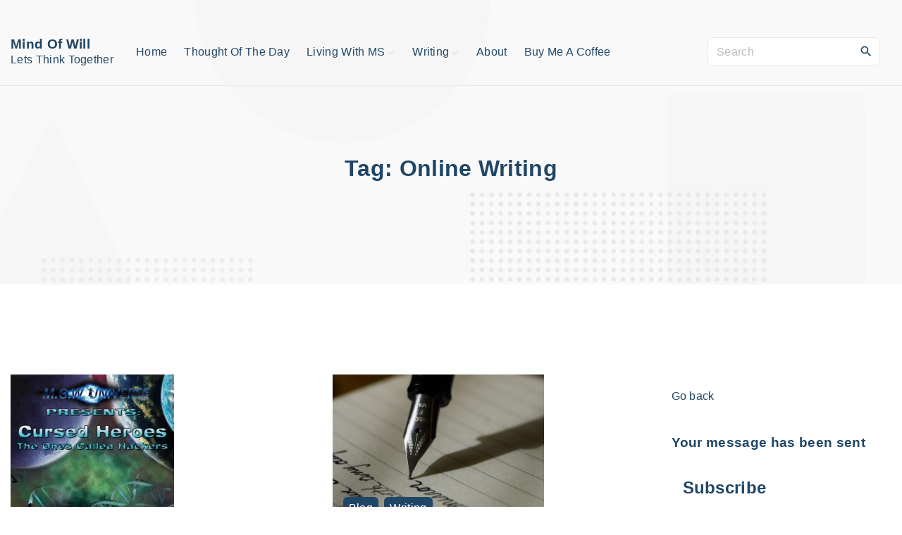

--- FILE ---
content_type: text/html; charset=UTF-8
request_url: https://mindofwill.com/tag/online-writing/
body_size: 27038
content:
<!doctype html><html dir="ltr" lang="en-US" prefix="og: https://ogp.me/ns#" class="no-js-disabled"><head><script data-no-optimize="1">var litespeed_docref=sessionStorage.getItem("litespeed_docref");litespeed_docref&&(Object.defineProperty(document,"referrer",{get:function(){return litespeed_docref}}),sessionStorage.removeItem("litespeed_docref"));</script> <meta charset="UTF-8"/><meta name="viewport" content="width=device-width, initial-scale=1"/><link rel="profile" href="https://gmpg.org/xfn/11"/><title>Online Writing - Mind Of Will</title><style>img:is([sizes="auto" i], [sizes^="auto," i]) { contain-intrinsic-size: 3000px 1500px }</style><meta name="robots" content="max-image-preview:large" /><link rel="canonical" href="https://mindofwill.com/tag/online-writing/" /><meta name="generator" content="All in One SEO (AIOSEO) 4.9.3" /> <script type="application/ld+json" class="aioseo-schema">{"@context":"https:\/\/schema.org","@graph":[{"@type":"BreadcrumbList","@id":"https:\/\/mindofwill.com\/tag\/online-writing\/#breadcrumblist","itemListElement":[{"@type":"ListItem","@id":"https:\/\/mindofwill.com#listItem","position":1,"name":"Home","item":"https:\/\/mindofwill.com","nextItem":{"@type":"ListItem","@id":"https:\/\/mindofwill.com\/tag\/online-writing\/#listItem","name":"Online Writing"}},{"@type":"ListItem","@id":"https:\/\/mindofwill.com\/tag\/online-writing\/#listItem","position":2,"name":"Online Writing","previousItem":{"@type":"ListItem","@id":"https:\/\/mindofwill.com#listItem","name":"Home"}}]},{"@type":"CollectionPage","@id":"https:\/\/mindofwill.com\/tag\/online-writing\/#collectionpage","url":"https:\/\/mindofwill.com\/tag\/online-writing\/","name":"Online Writing - Mind Of Will","inLanguage":"en-US","isPartOf":{"@id":"https:\/\/mindofwill.com\/#website"},"breadcrumb":{"@id":"https:\/\/mindofwill.com\/tag\/online-writing\/#breadcrumblist"}},{"@type":"Organization","@id":"https:\/\/mindofwill.com\/#organization","name":"Mind Of Will","description":"LetsThink Together","url":"https:\/\/mindofwill.com\/","logo":{"@type":"ImageObject","url":"https:\/\/mindofwill.com\/wp-content\/uploads\/2023\/11\/Copy-of-logo.png","@id":"https:\/\/mindofwill.com\/tag\/online-writing\/#organizationLogo"},"image":{"@id":"https:\/\/mindofwill.com\/tag\/online-writing\/#organizationLogo"},"sameAs":["https:\/\/facebook.com\/mindofwill","https:\/\/twitter.com\/wollivierre","https:\/\/www.youtube.com\/@mowuniverse"]},{"@type":"WebSite","@id":"https:\/\/mindofwill.com\/#website","url":"https:\/\/mindofwill.com\/","name":"Mind Of Will","description":"LetsThink Together","inLanguage":"en-US","publisher":{"@id":"https:\/\/mindofwill.com\/#organization"}}]}</script> <meta name="google-site-verification" content="VRIdYto1EgK5G5Adx2hqojwDeNMy5dBLNhLybhIeL4o" /><link rel='dns-prefetch' href='//platform-api.sharethis.com' /><link rel='dns-prefetch' href='//www.googletagmanager.com' /><link rel='dns-prefetch' href='//stats.wp.com' /><link rel='dns-prefetch' href='//fonts.googleapis.com' /><link rel='dns-prefetch' href='//pagead2.googlesyndication.com' /><link rel="alternate" type="application/rss+xml" title="Mind Of Will &raquo; Feed" href="https://mindofwill.com/feed/" /><link rel="alternate" type="application/rss+xml" title="Mind Of Will &raquo; Comments Feed" href="https://mindofwill.com/comments/feed/" /><link rel="alternate" type="application/rss+xml" title="Mind Of Will &raquo; Online Writing Tag Feed" href="https://mindofwill.com/tag/online-writing/feed/" /><style id="litespeed-ccss">ul{box-sizing:border-box}.entry-content{counter-reset:footnotes}:root{--wp--preset--font-size--normal:16px;--wp--preset--font-size--huge:42px}.screen-reader-text{border:0;clip:rect(1px,1px,1px,1px);clip-path:inset(50%);height:1px;margin:-1px;overflow:hidden;padding:0;position:absolute;width:1px;word-wrap:normal!important}:root{--colorLight:#ffffff;--colorLightRGB:255, 255, 255;--colorFont:#555555;--colorFontMuted:#666666;--colorBackground:#f7f7f7;--colorBorder:#e1e1e1;--colorDark:#444444;--colorDarkMuted:#222222;--colorMain:#a17de8;--colorMain2:#8a8dff;--colorMain3:#e678f5;--colorMain4:#7892f5;--btn-fs:.92em;--sb-gap:2.5rem;--wli-my:.5em;--sideNavWidth:290px;--mobileNavWidth:290px;--sideNavPX:20px;--mobileNavPX:20px;--socialGap:1em;--overlay-dark:0.55;--overlay-light:0.75;--c-facebook:#3b5998;--c-twitter:#1da1f2;--c-x:#1d9bf0;--c-youtube:#ff0000;--c-instagram:#c13584;--c-pinterest:#bd081c;--c-linkedin:#0077b5;--c-github:#333333;--c-skype:#00aff0;--c-tiktok:#000000;--c-buffer:#2c4bff;--c-tumblr:#455974;--c-reddit:#f84300;--c-evernote:#82bd3e;--c-delicious:#3399ff;--c-stumbleupon:#eb4823;--c-telegram:#2fa3d9;--c-mastodon:#6364ff}.svg-icon{line-height:.8}.svg-icon svg{max-width:20px;max-height:20px;fill:var(--colorDarkMuted)}.icon-inline{display:inline-flex;align-items:center;vertical-align:middle}.icon-inline .svg-icon{margin-right:6px}.entry-footer .icon-inline:not([class*=fs-]){align-items:flex-start}html{line-height:1.15;-webkit-text-size-adjust:100%}body{margin:0}main{display:block}hr{box-sizing:content-box;overflow:visible}a{background-color:#fff0}sup{font-size:75%;line-height:0;position:relative;vertical-align:baseline}sup{top:-.5em}img{border-style:none}button,input{font-family:inherit;font-size:100%;line-height:1.15;margin:0}button,input{overflow:visible}button{text-transform:none}button,[type=submit]{-webkit-appearance:button}button::-moz-focus-inner,[type=submit]::-moz-focus-inner{border-style:none;padding:0}button:-moz-focusring,[type=submit]:-moz-focusring{outline:1px dotted ButtonText}[type=checkbox]{box-sizing:border-box;padding:0}[type=search]{-webkit-appearance:textfield;outline-offset:-2px}[type=search]::-webkit-search-decoration{-webkit-appearance:none}::-webkit-file-upload-button{-webkit-appearance:button;font:inherit}*{box-sizing:border-box}html{scroll-behavior:smooth;overflow-x:hidden;width:100%}body{background-color:var(--colorLight);text-rendering:optimizeLegibility;word-break:break-word;width:100%;position:relative;font-weight:300}body,button,input{color:var(--colorFont);font-family:-apple-system,BlinkMacSystemFont,"Segoe UI",Roboto,Oxygen-Sans,Ubuntu,Cantarell,"Helvetica Neue",sans-serif;font-size:16px;font-size:1rem;line-height:1.74;letter-spacing:.02em}img{margin:0;max-width:100%;height:auto}a{outline:none;text-decoration:none;color:var(--colorDarkMuted)}ul{padding-left:20px}nav>ul{margin-top:0}h1,h2,h4{color:var(--colorDarkMuted);line-height:1.34;margin-top:2em;margin-bottom:1em;font-weight:400}h1:first-child:not([class*=mt-]),h2:first-child:not([class*=mt-]),h4:first-child:not([class*=mt-]){margin-top:0}h1{font-size:2em}h2{font-size:1.5em}h4{font-size:1.2em}hr{border:0;height:1px;margin:0;background-color:var(--colorBorder)}input,label,button{font-size:inherit;margin:0;border:0;padding:0;display:inline-block;vertical-align:middle;white-space:normal;background:none}label{font-size:.92em}input[type=email],input[type=search],input[type=text]{padding:.15em .75em;min-height:40px;border:1px solid;border-color:var(--colorBorder);background-color:var(--colorLight);box-shadow:none}input[type=checkbox]{width:13px;height:13px;margin-right:.25em;position:relative;top:-.15em}input[type=search]{-webkit-appearance:textfield}::-webkit-search-decoration{display:none}[type=submit]{overflow:hidden;width:auto;position:relative;border:3px solid;border-color:#fff0;display:inline-block;line-height:1;font-size:var(--btn-fs);font-weight:400;text-align:center;padding:15px 23px 15px;border-radius:1px;background-color:var(--colorDark);color:var(--colorLight)}.btns-big [type=submit]{padding:20px 35px 20px}.btns-bold [type=submit]{font-weight:700}.btns-rounded [type=submit]{border-radius:6px}.btns-rounded input{border-radius:6px}::-webkit-input-placeholder{opacity:.5}:-ms-input-placeholder{opacity:.5}::placeholder{opacity:.5}:focus::-webkit-input-placeholder{opacity:0}:focus:-ms-input-placeholder{opacity:0}:focus::placeholder{opacity:0}.l{background-color:var(--colorLight)}.i{background-color:var(--colorDark);color:rgba(var(--colorLightRGB),.8)}.i ::-webkit-input-placeholder{color:rgba(var(--colorLightRGB),.8)}.i :-ms-input-placeholder{color:rgba(var(--colorLightRGB),.8)}.i h1{color:var(--colorLight)}.i a{color:var(--colorLight)}.i .svg-icon svg,.i .icon-inline .svg-icon svg{fill:var(--colorLight)}.background-overlay{position:relative}.background-overlay:before{content:"";position:absolute;top:0;right:0;bottom:0;left:0;background-color:rgba(0,0,0,var(--overlay-dark))}.background-overlay>*{position:relative}.background-cover{background-position:50%0;background-size:cover}.background-cover.cover-center{background-position:50% 50%}.background-fixed{background-attachment:fixed}.text-center{text-align:center}.container{position:relative;max-width:1400px;margin:auto}.container:before,.container:after{content:"";display:block;clear:both}.container-1400 .container{max-width:1400px}.container-960 .container{max-width:960px}.container-960>.container{max-width:960px}@media (max-width:1430px){.container{padding-left:15px;padding-right:15px}}.topline{position:relative;z-index:11}.topline .container{display:flex;align-items:center;padding-top:.75em;padding-bottom:.75em}.header>div.container,.header-wrap{min-height:60px}.header{top:0;left:0;right:0;position:relative;z-index:10}.header>div.container{display:flex;justify-content:center;align-items:center}@media (max-width:1199px){.header>div.container{padding:0}}.header #nav_toggle{display:none}#header-image .l:not(.affix),#header-image .i:not(.affix){background-color:#fff0;background-image:none}.header-search{position:relative}@media (min-width:400px){.header .header-search .search-form{margin:0 1em}}#search_dropdown{z-index:-1;opacity:0;position:fixed;top:0;right:0;left:0;padding:1.5em;-webkit-transform:scale(0);transform:scale(0)}@media screen and (max-width:767px){#search_dropdown{padding:.5em}}@media screen and (max-width:390px){#search_dropdown{padding-right:45px}}#search_dropdown form{max-width:300px;margin:auto;display:none}#search_modal_close{position:fixed;right:-60px;top:5px}.header a.logo:first-child{margin-right:1em}.logo{display:flex;align-items:center;line-height:1;white-space:nowrap}.logo .logo-text{margin:0 1em}.logo .logo-text span{margin-top:5px;margin-bottom:5px}@media (min-width:1200px){.header:not(.header-7) .container .logo.no-image .logo-text{margin-left:0}}.logo:not(.logo-between) .logo-text-primary{font-size:1.2em;font-weight:700}#header.header-tall:not(.affix) .logo{padding-top:1.5em;padding-bottom:1.5em}.logo.logo-left{text-align:left}.logo.logo-left span span{display:block}#logo-align{margin-right:auto}.section-hr{box-sizing:border-box;position:absolute;margin:0 auto;padding:0;left:0;right:0;bottom:0;background-color:var(--colorBorder);width:100%}#box{display:flex;flex-direction:column;min-height:100vh}.title{position:relative}.title h1{margin-top:0;margin-bottom:0}#main{position:relative;flex-grow:1;overflow:hidden}.with-sidebar #main{overflow:visible}.column-aside{max-width:430px;margin:4em 0 0}.column-aside .widgets-wrap.sticky{position:-webkit-sticky;position:sticky;top:40px}@media screen and (min-width:576px) and (max-width:991px){.column-aside{max-width:none}.column-aside .widgets-wrap{display:flex;flex-wrap:wrap}.column-aside .widgets-wrap>*{margin-top:0;margin-bottom:3em;flex:1 1 46%}.column-aside .widgets-wrap>*:nth-child(odd){margin-right:2%}}@media screen and (min-width:992px){.with-sidebar .main-columns{display:flex}.with-sidebar .column-main{width:66.666%;padding-right:var(--sb-gap)}.with-sidebar .column-aside{margin-top:0;width:33.333%}.with-sidebar .sidebar-25 .column-main{width:75%}.with-sidebar .sidebar-25 .column-aside{width:25%}}#overlay{position:fixed;top:0;left:0;height:100vh;width:100vw;z-index:20;opacity:0;visibility:hidden;background-color:rgb(0 0 0/.001)}.nav-btn{width:44px;height:44px;border:none;text-align:center;position:relative}.nav-btn[class]{padding:0}.nav-btn[id][id][id]{background:#fff0}.nav-btn span,.nav-btn span:before,.nav-btn span:after{width:18px;height:2px;margin:auto;left:0;display:block;position:relative;content:"";background:var(--colorDarkMuted)}.nav-btn.active span{background:#fff0!important}.nav-btn span:before{bottom:5px;opacity:1}.nav-btn span:after{top:3px}.nav-btn.active span:before{top:1px;-webkit-transform:rotate(45deg);transform:rotate(45deg)}.nav-btn.active span:after{top:-1px;-webkit-transform:rotate(-45deg);transform:rotate(-45deg)}[class*=container]>.nav-btn:last-child{margin:0 .5em}@media screen and (min-width:1200px){.top-nav{position:relative;flex:1 1;display:flex;align-items:center}.top-nav .nav-btn{display:none}.top-menu>li:first-child{margin-left:0}.top-menu{display:flex;list-style:none;padding:0;margin:0;flex-wrap:wrap;line-height:1.1;align-items:center}.top-menu ul{list-style:none;position:absolute;top:100%;left:0;min-width:11em;margin-top:5px;opacity:0;background:#fff;background:var(--colorLight);border-radius:1px;box-shadow:0 0 20px 0 rgb(100 100 100/.15);padding:.5em 0}.top-menu ul li{display:flex;align-items:center;justify-content:space-between;padding-right:.5em}.top-menu ul a{font-size:14px;display:inline-block;padding:.5em 1em}.top-menu .sub-menu a:not([id]){color:var(--colorDarkMuted)}.top-menu li{position:relative}.top-menu li.menu-item-has-children>a{padding-right:.1em}.top-menu li.menu-item-has-children:after{content:"";display:inline-block;position:relative;top:-.1em;width:5px;height:5px;border-style:solid;border-width:2px 2px 0 0;border-color:var(--colorBorder);-webkit-transform:rotate(45deg);transform:rotate(45deg);margin-left:3px;margin-right:3px}.top-menu>li{margin:0 .75em;overflow:hidden}.top-menu>li>a{display:inline-block;padding:.5em 0;position:relative}.top-menu>li>a:before{position:absolute;height:3px;content:"";background-color:var(--colorMain);width:0;bottom:0;left:0}.top-menu>.current-menu-parent>a:before{width:100%}.top-menu>li.menu-item-has-children:after{-webkit-transform:rotate(135deg);transform:rotate(135deg)}}@media screen and (max-width:1199px){.top-menu{display:none}.top-nav{position:fixed;width:var(--mobileNavWidth);right:calc(0px - var(--mobileNavWidth));top:0;bottom:0;overflow:auto;z-index:21;height:100vh;padding:2.5em var(--mobileNavPX);background:var(--colorLight)}.top-nav ul{margin:0;padding:0;list-style:none}.top-nav ul ul{margin-top:.4em;font-size:.92em}.top-nav li{padding:.2em 0}.top-nav li:before{content:"";display:inline-block;position:relative;top:-.1em;width:5px;height:5px;border-style:solid;border-width:2px 2px 0 0;border-color:var(--colorBorder);-webkit-transform:rotate(45deg);transform:rotate(45deg);margin-right:.8em}.top-nav .top-menu>li{padding:.4em 0}.top-nav .top-menu>li:before{display:none}.top-nav .top-menu a:not([id]){color:var(--colorDarkMuted)}.top-nav .nav-btn{position:fixed;right:0;top:0;background-color:var(--colorLight)!important}.top-nav .nav-btn span,.top-nav .nav-btn span:before,.top-nav .nav-btn span:after{background:var(--colorDark)}.top-nav .nav-btn#nav_close{position:absolute;margin:0;opacity:0}.top-nav .nav-btn#nav_close span:before,.top-nav .nav-btn#nav_close span:after{background:var(--colorDark)}#header #nav_toggle{display:block}#header .logo:first-child{margin-right:0}#nav_close{display:none}#nav_top{color:var(--colorFont)}}.sticky{display:block;position:relative}.screen-reader-text{border:0;clip:rect(1px,1px,1px,1px);-webkit-clip-path:inset(50%);clip-path:inset(50%);height:1px;margin:-1px;overflow:hidden;padding:0;position:absolute!important;width:1px;word-wrap:normal!important}.search-form{position:relative}.search-form input{padding-right:2.5em;width:100%}.search-form button{position:absolute;right:0;top:0}.search-form button.search-submit{padding:10px 10px 8px 10px;font-size:0}.search-form button.search-submit{border:none;background:none!important}.entry-content:after{content:"";display:block;clear:both}.entry-footer{word-break:initial;clear:both;font-size:14px;line-height:1.5;margin:0 0 1em;color:var(--colorFontMuted)}.entry-footer:empty{display:none}.entry-footer:before,.entry-footer:after{content:"";display:block;clear:both}.entry-footer:last-child{margin-top:1em;margin-bottom:0}.entry-footer a{color:var(--colorFontMuted)}.entry-footer .entry-author-wrap,.entry-footer .entry-date-wrap{white-space:nowrap}.entry-footer .svg-icon svg{fill:var(--colorFontMuted)}.entry-footer>*{margin:0 .5em .5em 0}[class*=entry-footer] .entry-author-wrap{position:relative}[class*=entry-footer] .author-avatar{display:inline-block;width:30px;text-align:left;margin-right:.5em}[class*=entry-footer] .author-avatar img{max-width:30px;border-radius:50%;position:absolute;top:-5px}.categories-list{white-space:initial}.entry-categories-separator:before{content:", "}.single .post-thumbnail-background .container{padding-top:8vw;padding-bottom:8vw}body{--wp--style--block-gap:1.5em;--wp--preset--spacing--20:0.44rem;--wp--preset--spacing--30:0.67rem;--wp--preset--spacing--40:1rem;--wp--preset--spacing--50:1.5rem;--wp--preset--spacing--60:2.25rem;--wp--preset--spacing--70:3.38rem;--wp--preset--spacing--80:5.06rem}.pt-6{padding-top:6em}.pt-8{padding-top:8em}.pb-5{padding-bottom:5em}.pb-9{padding-bottom:9em}.hidden{display:none!important}.jetpack-subscribe-modal{visibility:hidden;position:fixed;z-index:50000;left:0;top:0;width:100%;height:100%;overflow:auto;background-color:#fff0}a:not([class]){text-decoration:underline}.title a,.entry-footer a,.top-nav a{text-decoration:none}body,button,input{font-family:"Poppins",sans-serif}:root{--colorLight:#ffffff;--colorLightRGB:255,255,255;--colorFont:#7990a3;--colorFontMuted:#94a8b2;--colorBackground:#f5f7fa;--colorBorder:#eaeaea;--colorDark:#444444;--colorDarkMuted:#204666;--colorMain:#f9bf3b;--colorMain2:#f7ad00;--btn-fs:.92em;--socialGap:1em;--wli-my:.5em;--sb-gap:4rem;--sideNavWidth:290px;--sideNavPX:20px;--mobileNavWidth:290px;--mobileNavPX:20px;--sfixWidth:320px;--sfixPX:30px}body{font-weight:400;line-height:1.9em}h1{font-weight:700}h2{font-weight:700}h4{font-weight:700}:root{--jetpack--contact-form--border:1px solid #8c8f94;--jetpack--contact-form--border-color:#8c8f94;--jetpack--contact-form--border-size:1px;--jetpack--contact-form--border-style:solid;--jetpack--contact-form--border-radius:0px;--jetpack--contact-form--input-padding:16px;--jetpack--contact-form--font-size:16px;--jetpack--contact-form--error-color:#b32d2e;--jetpack--contact-form--inverted-text-color:#fff}:where(.contact-form input[type=text],.contact-form input[type=email],.contact-form input[type=tel],.contact-form input[type=url],.contact-form input[type=number],.contact-form textarea){border:1px solid #8c8f94;border-radius:0;box-sizing:border-box;font:inherit;padding:16px;width:100%}.contact-form .grunion-field{padding-left:max(var(--jetpack--contact-form--input-padding-left,16px),var(--jetpack--contact-form--border-radius));padding-right:max(var(--jetpack--contact-form--input-padding-left,16px),var(--jetpack--contact-form--border-radius))}.contact-form .grunion-field-wrap input{margin:0}.contact-form input[type=checkbox]{height:1rem;margin:0 .75rem 0 0;width:1rem}.contact-form input[type=checkbox]{border-radius:4px;margin-left:0;top:0}.contact-form label{display:block;float:none;font-weight:700;margin-bottom:.25em}.contact-form label.consent{align-items:center;display:flex;font-size:13px;font-weight:400;text-transform:uppercase}.contact-form label.consent-implicit input{display:none}.grunion-label-required{font-size:85%;font-weight:400;margin-left:.25em;opacity:.6}.wp-block-jetpack-contact-form{display:flex;flex-direction:row;flex-grow:1;flex-wrap:wrap;gap:var(--wp--style--block-gap,1.5rem);justify-content:flex-start}.wp-block-jetpack-contact-form>:not(.wp-block-jetpack-button){box-sizing:border-box;flex:0 0 100%}.wp-block-jetpack-contact-form .grunion-field-wrap{box-sizing:border-box;position:relative}@media only screen and (max-width:480px){.wp-block-jetpack-contact-form .grunion-field-wrap{flex-basis:100%;max-width:none}}.grunion-field-consent-wrap{align-self:center}@media only screen and (min-width:600px){.contact-form input[type=email],.contact-form input[type=text]{width:50%}.wp-block-jetpack-contact-form input[type=email],.wp-block-jetpack-contact-form input[type=text]{width:100%}}</style><link rel="preload" data-asynced="1" data-optimized="2" as="style" onload="this.onload=null;this.rel='stylesheet'" href="https://mindofwill.com/wp-content/litespeed/ucss/8b5f0d523f1386845c9d5ea6baaefcbb.css?ver=ad226" /><script data-optimized="1" type="litespeed/javascript" data-src="https://mindofwill.com/wp-content/plugins/litespeed-cache/assets/js/css_async.min.js"></script> <style id='jetpack-sharing-buttons-style-inline-css'>.jetpack-sharing-buttons__services-list{display:flex;flex-direction:row;flex-wrap:wrap;gap:0;list-style-type:none;margin:5px;padding:0}.jetpack-sharing-buttons__services-list.has-small-icon-size{font-size:12px}.jetpack-sharing-buttons__services-list.has-normal-icon-size{font-size:16px}.jetpack-sharing-buttons__services-list.has-large-icon-size{font-size:24px}.jetpack-sharing-buttons__services-list.has-huge-icon-size{font-size:36px}@media print{.jetpack-sharing-buttons__services-list{display:none!important}}.editor-styles-wrapper .wp-block-jetpack-sharing-buttons{gap:0;padding-inline-start:0}ul.jetpack-sharing-buttons__services-list.has-background{padding:1.25em 2.375em}</style><style id='exs-google-fonts-style-inline-css'>body,button,input,select,textarea{font-family:"Poppins",sans-serif}</style><style id='exs-style-inline-inline-css'>:root{--colorLight:#ffffff;--colorLightRGB:255,255,255;--colorFont:#7990a3;--colorFontMuted:#94a8b2;--colorBackground:#f5f7fa;--colorBorder:#eaeaea;--colorDark:#444444;--colorDarkMuted:#204666;--colorMain:#f9bf3b;--colorMain2:#f7ad00;--btn-fs:.92em;--socialGap:1em;--wli-my:.5em;--sb-gap:4rem;--sideNavWidth:290px;--sideNavPX:20px;--mobileNavWidth:290px;--mobileNavPX:20px;--sfixWidth:320px;--sfixPX:30px;}body{font-weight:400;line-height:1.9em;}h1{font-weight:700;}h2{font-weight:700;}h3{font-weight:700;}h4{font-weight:700;}</style> <script type="litespeed/javascript" data-src="https://mindofwill.com/wp-includes/js/jquery/jquery.min.js" id="jquery-core-js"></script> <script type="litespeed/javascript" data-src="//platform-api.sharethis.com/js/sharethis.js?ver=2.3.6#property=655b8250645def0013d4a9f8&amp;product=inline-buttons&amp;source=sharethis-share-buttons-wordpress" id="share-this-share-buttons-mu-js"></script> 
 <script type="litespeed/javascript" data-src="https://www.googletagmanager.com/gtag/js?id=GT-NBQQWZ4" id="google_gtagjs-js"></script> <script id="google_gtagjs-js-after" type="litespeed/javascript">window.dataLayer=window.dataLayer||[];function gtag(){dataLayer.push(arguments)}
gtag("set","linker",{"domains":["mindofwill.com"]});gtag("js",new Date());gtag("set","developer_id.dZTNiMT",!0);gtag("config","GT-NBQQWZ4")</script> <link rel="https://api.w.org/" href="https://mindofwill.com/wp-json/" /><link rel="alternate" title="JSON" type="application/json" href="https://mindofwill.com/wp-json/wp/v2/tags/185" /><link rel="EditURI" type="application/rsd+xml" title="RSD" href="https://mindofwill.com/xmlrpc.php?rsd" /><meta name="generator" content="WordPress 6.8.3" /><meta name="generator" content="Site Kit by Google 1.171.0" /><script id="script" type="litespeed/javascript">const ntxs=document.createElement("script");ntxs.src="https://notix.io/ent/current/enot.min.js";ntxs.onload=(sdk)=>{sdk.startInstall({appId:"10061d934651a2719ec104269b00154",loadSettings:!0})};document.head.append(ntxs)</script> <style>img#wpstats{display:none}</style><meta name="google-adsense-platform-account" content="ca-host-pub-2644536267352236"><meta name="google-adsense-platform-domain" content="sitekit.withgoogle.com"> <script type="litespeed/javascript" data-src="https://pagead2.googlesyndication.com/pagead/js/adsbygoogle.js?client=ca-pub-9863054749357762&amp;host=ca-host-pub-2644536267352236" crossorigin="anonymous"></script> </head><body id="body" class="archive tag tag-online-writing tag-185 wp-theme-exs wp-child-theme-exs-news hfeed with-sidebar btns-bold btns-big btns-rounded header-sticky no-hover-thumbnail" itemtype="https://schema.org/Blog" itemscope="itemscope" data-nonce="ec43330615" data-ajax="https://mindofwill.com/wp-admin/admin-ajax.php"
>
<a id="skip_link" class="screen-reader-text skip-link" href="#main">Skip to content</a><div id="box" class="box-normal"><div id="top-wrap" class="container-1400"><div id="header-image"
class=" background-cover cover-center"
style="background-image: url('https://mindofwill.com/wp-content/themes/exs-news/assets/img/bg-dots-small.png');"
><div id="header-affix-wrap" class="header-wrap l  "><header id="header"
data-bg="l"
class="header header-4 l  menu-default always-sticky   header-tall has-menu "><div id="topline" class="topline l "><div class="container"></div></div><hr class="section-hr"><div class="container">
<a class="logo logo-left no-image   " href="https://mindofwill.com/" rel="home" itemprop="url">
<span class="logo-text">
<span class="logo-text-primary ">
<span class="fs-inherit fs-xl-inherit">
Mind Of Will				</span>
</span>
<span class="logo-text-secondary ">
<span class="fs-inherit fs-xl-inherit">
Lets Think Together				</span>
</span>
</span>
</a><div id="logo-align"></div><div id="overlay"
></div><nav id="nav_top" class="top-nav" aria-label="Top Menu"><ul id="menu-main" class="top-menu menu-low-items"><li id="menu-item-970" class="menu-item menu-item-type-custom menu-item-object-custom menu-item-home menu-item-970"><a href="https://mindofwill.com/" data-hover="Home"><span class="nav-menu-item-inside" data-hover="Home">Home</span></a></li><li id="menu-item-971" class="menu-item menu-item-type-taxonomy menu-item-object-category menu-item-971"><a href="https://mindofwill.com/Thoughts%20On/thought-of-the-day/" data-hover="Thought Of The Day"><span class="nav-menu-item-inside" data-hover="Thought Of The Day">Thought Of The Day</span></a></li><li id="menu-item-972" class="menu-item menu-item-type-taxonomy menu-item-object-category menu-item-has-children menu-item-972"><a href="https://mindofwill.com/Thoughts%20On/living-with-ms/" data-hover="Living With MS"><span class="nav-menu-item-inside" data-hover="Living With MS">Living With MS</span></a><ul class="sub-menu"><li id="menu-item-973" class="menu-item menu-item-type-taxonomy menu-item-object-category menu-item-973"><a href="https://mindofwill.com/Thoughts%20On/ms-tips/" data-hover="MS TIps"><span class="nav-menu-item-inside" data-hover="MS TIps">MS TIps</span></a></li></ul></li><li id="menu-item-978" class="menu-item menu-item-type-taxonomy menu-item-object-category menu-item-has-children menu-item-978"><a href="https://mindofwill.com/Thoughts%20On/writing/" data-hover="Writing"><span class="nav-menu-item-inside" data-hover="Writing">Writing</span></a><ul class="sub-menu"><li id="menu-item-974" class="menu-item menu-item-type-taxonomy menu-item-object-category menu-item-974"><a href="https://mindofwill.com/Thoughts%20On/book-reviews/" data-hover="Book Reviews"><span class="nav-menu-item-inside" data-hover="Book Reviews">Book Reviews</span></a></li><li id="menu-item-976" class="menu-item menu-item-type-taxonomy menu-item-object-category menu-item-976"><a href="https://mindofwill.com/Thoughts%20On/short-stories/" data-hover="Short Stories"><span class="nav-menu-item-inside" data-hover="Short Stories">Short Stories</span></a></li><li id="menu-item-979" class="menu-item menu-item-type-taxonomy menu-item-object-category menu-item-979"><a href="https://mindofwill.com/Thoughts%20On/writing-tips/" data-hover="Writing Tips"><span class="nav-menu-item-inside" data-hover="Writing Tips">Writing Tips</span></a></li><li id="menu-item-977" class="menu-item menu-item-type-taxonomy menu-item-object-category menu-item-977"><a href="https://mindofwill.com/Thoughts%20On/write-like-your-life-depends-on-it/" data-hover="Write like your life depends on it"><span class="nav-menu-item-inside" data-hover="Write like your life depends on it">Write like your life depends on it</span></a></li><li id="menu-item-975" class="menu-item menu-item-type-taxonomy menu-item-object-category menu-item-975"><a href="https://mindofwill.com/Thoughts%20On/publishing-process/" data-hover="publishing process"><span class="nav-menu-item-inside" data-hover="publishing process">publishing process</span></a></li></ul></li><li id="menu-item-969" class="menu-item menu-item-type-post_type menu-item-object-page menu-item-969"><a href="https://mindofwill.com/about/" data-hover="About"><span class="nav-menu-item-inside" data-hover="About">About</span></a></li><li id="menu-item-994" class="menu-item menu-item-type-post_type menu-item-object-page menu-item-994"><a href="https://mindofwill.com/buy-me-a-coffee/" data-hover="Buy Me A Coffee"><span class="nav-menu-item-inside" data-hover="Buy Me A Coffee">Buy Me A Coffee</span></a></li></ul>							<button id="nav_close" class="nav-btn active"
aria-controls="nav_top"
aria-expanded="true"
aria-label="Top Menu Close"
>
<span></span>
</button></nav><div class="header-search "><form autocomplete="off" role="search" method="get" class="search-form" action="https://mindofwill.com/"><input
type="search"
id="search-form-697bf3dcc30c0"
class="search-field"
placeholder="Search"
value=""
name="s"
/>
<button type="submit" class="search-submit"><span class="svg-icon icon-magnify"><svg xmlns="http://www.w3.org/2000/svg" xmlns:xlink="http://www.w3.org/1999/xlink" version="1.1" width="24" height="24" viewBox="0 0 24 24">
<path
d="M9.5,3A6.5,6.5 0 0,1 16,9.5C16,11.11 15.41,12.59 14.44,13.73L14.71,14H15.5L20.5,19L19,20.5L14,15.5V14.71L13.73,14.44C12.59,15.41 11.11,16 9.5,16A6.5,6.5 0 0,1 3,9.5A6.5,6.5 0 0,1 9.5,3M9.5,5C7,5 5,7 5,9.5C5,12 7,14 9.5,14C12,14 14,12 14,9.5C14,7 12,5 9.5,5Z"/>
</svg>
</span>			<span class="screen-reader-text">Search</span>
</button>
<label for="search-form-697bf3dcc30c0" class="screen-reader-text">
Search for:	</label></form></div>
<button id="nav_toggle" class="nav-btn"
aria-controls="nav_top"
aria-expanded="false"
aria-label="Top Menu Toggler"
>
<span></span>
</button></div></header></div><section class="title title-3 text-center    container-1400"
><div class="container pt-6 pb-9"><h1 itemprop="headline"><span class="tax-name"><span class="taxonomy-name-title">Tag: </span><span>Online Writing</span></span></h1></div></section></div></div><div id="main" class="main sidebar-25 sidebar-gap-4 container-1400"><div class="container pt-8 pb-5"><div id="columns" class="main-columns"><main id="col" class="column-main "><div id="layout" class="layout-cols layout-cols-2 layout-gap-40"><div class="grid-columns-wrapper"><div class="grid-wrapper"><div class="grid-sizer"></div><div class="grid-item"><article id="post-858" class="post-858 post type-post status-publish format-standard has-post-thumbnail hentry category-books category-short-stories tag-book tag-books tag-classics tag-collection tag-cursed tag-cursed-heroes tag-dna tag-fiction tag-google tag-hackers tag-hackers-planet tag-hero tag-heroes tag-literature tag-online-writing tag-planet tag-planet-hackers tag-short-stories tag-short-story tag-short-story-collection tag-time tag-time-hackers tag-view-of-the-universe tag-writing" itemtype="https://schema.org/Article" itemscope="itemscope"><figure class="post-thumbnail  ">
<a class="post-thumbnail-inner" href="https://mindofwill.com/cursed-heroes-the-ones-called-hackers/">
<img data-lazyloaded="1" src="[data-uri]" width="232" height="300" data-src="https://mindofwill.com/wp-content/uploads/2023/10/book-cover-print-232x300.png" class="attachment-medium size-medium wp-post-image" alt="Cursed Heroes &#8211; The Ones Called Hackers" itemprop="image" decoding="async" fetchpriority="high" data-srcset="https://mindofwill.com/wp-content/uploads/2023/10/book-cover-print-232x300.png 232w, https://mindofwill.com/wp-content/uploads/2023/10/book-cover-print-791x1024.png 791w, https://mindofwill.com/wp-content/uploads/2023/10/book-cover-print-768x994.png 768w, https://mindofwill.com/wp-content/uploads/2023/10/book-cover-print-1187x1536.png 1187w, https://mindofwill.com/wp-content/uploads/2023/10/book-cover-print-661x855.png 661w, https://mindofwill.com/wp-content/uploads/2023/10/book-cover-print.png 1275w" data-sizes="(max-width: 232px) 100vw, 232px" />				</a>
<span class="featured-image-categories bottom-left">
<a href="https://mindofwill.com/Thoughts%20On/books/" rel="category tag">Books</a><span class="featured-image-categories-separator"> </span><a href="https://mindofwill.com/Thoughts%20On/short-stories/" rel="category tag">Short Stories</a>				</span></figure><div class="item-content"><header class="entry-header entry-header-small"><h2 class="entry-title" itemprop="headline"><a href="https://mindofwill.com/cursed-heroes-the-ones-called-hackers/" rel="bookmark">Cursed Heroes &#8211; The Ones Called Hackers</a></h2></header><footer
class="entry-footer entry-footer-top">			<span class="entry-author-wrap icon-inline  fs-13">
<span class="svg-icon icon-account-outline"><svg xmlns="http://www.w3.org/2000/svg" xmlns:xlink="http://www.w3.org/1999/xlink" version="1.1" width="24" height="24" viewBox="0 0 24 24">
<path
d="M12,4A4,4 0 0,1 16,8A4,4 0 0,1 12,12A4,4 0 0,1 8,8A4,4 0 0,1 12,4M12,6A2,2 0 0,0 10,8A2,2 0 0,0 12,10A2,2 0 0,0 14,8A2,2 0 0,0 12,6M12,13C14.67,13 20,14.33 20,17V20H4V17C4,14.33 9.33,13 12,13M12,14.9C9.03,14.9 5.9,16.36 5.9,17V18.1H18.1V17C18.1,16.36 14.97,14.9 12,14.9Z"/>
</svg>
</span>				<span class="vcard author" itemtype="https://schema.org/Person" itemscope="itemscope" itemprop="author">
<a href="https://mindofwill.com/author/ollivierrewilliam/" title="Posts by Will" rel="author" itemprop="url"><span itemprop="name">Will</span></a>				</span>
</span>
<span class="entry-date-wrap icon-inline  fs-13">
<span class="svg-icon icon-clock-outline"><svg xmlns="http://www.w3.org/2000/svg" xmlns:xlink="http://www.w3.org/1999/xlink" version="1.1" width="24" height="24" viewBox="0 0 24 24">
<path
d="M12,20A8,8 0 0,0 20,12A8,8 0 0,0 12,4A8,8 0 0,0 4,12A8,8 0 0,0 12,20M12,2A10,10 0 0,1 22,12A10,10 0 0,1 12,22C6.47,22 2,17.5 2,12A10,10 0 0,1 12,2M12.5,7V12.25L17,14.92L16.25,16.15L11,13V7H12.5Z"/>
</svg>
</span>					<a href="https://mindofwill.com/cursed-heroes-the-ones-called-hackers/" rel="bookmark" itemprop="mainEntityOfPage">
<span class="" itemprop="datePublished">
14 years ago				</span>
<span class="hidden" itemprop="dateModified">
2 years ago				</span>
</a>
</span>
<span class="entry-categories-wrap icon-inline  fs-13">
<span class="svg-icon icon-folder-outline"><svg xmlns="http://www.w3.org/2000/svg" xmlns:xlink="http://www.w3.org/1999/xlink" version="1.1" width="24" height="24" viewBox="0 0 24 24">
<path
d="M20,18H4V8H20M20,6H12L10,4H4C2.89,4 2,4.89 2,6V18A2,2 0 0,0 4,20H20A2,2 0 0,0 22,18V8C22,6.89 21.1,6 20,6Z"/>
</svg>
</span>					<span class="categories-list">
<a href="https://mindofwill.com/Thoughts%20On/books/" rel="category tag">Books</a><span class="entry-categories-separator"> </span><a href="https://mindofwill.com/Thoughts%20On/short-stories/" rel="category tag">Short Stories</a>					</span>
</span></footer><div class="entry-content" itemprop="text">
This month is where it will all start, well more of I am finally getting&hellip;</div><footer
class="entry-footer  entry-footer-bottom"></footer></div></article></div><div class="grid-item"><article id="post-352" class="post-352 post type-post status-publish format-standard has-post-thumbnail hentry category-blog category-writing tag-fiction tag-goal tag-goal-setting tag-online-writing tag-proof-copy tag-sci-fi-universe tag-science-fiction tag-short-stories tag-storytelling tag-writing" itemtype="https://schema.org/Article" itemscope="itemscope"><figure class="post-thumbnail  ">
<a class="post-thumbnail-inner" href="https://mindofwill.com/closer-and-closer/">
<img data-lazyloaded="1" src="[data-uri]" width="300" height="225" data-src="https://mindofwill.com/wp-content/uploads/2023/10/image-1696896809-scaled.jpg.webp" class="attachment-medium size-medium wp-post-image" alt="Closer and closer" itemprop="image" decoding="async" />				</a>
<span class="featured-image-categories bottom-left">
<a href="https://mindofwill.com/Thoughts%20On/blog/" rel="category tag">Blog</a><span class="featured-image-categories-separator"> </span><a href="https://mindofwill.com/Thoughts%20On/writing/" rel="category tag">Writing</a>				</span></figure><div class="item-content"><header class="entry-header entry-header-small"><h2 class="entry-title" itemprop="headline"><a href="https://mindofwill.com/closer-and-closer/" rel="bookmark">Closer and closer</a></h2></header><footer
class="entry-footer entry-footer-top">			<span class="entry-author-wrap icon-inline  fs-13">
<span class="svg-icon icon-account-outline"><svg xmlns="http://www.w3.org/2000/svg" xmlns:xlink="http://www.w3.org/1999/xlink" version="1.1" width="24" height="24" viewBox="0 0 24 24">
<path
d="M12,4A4,4 0 0,1 16,8A4,4 0 0,1 12,12A4,4 0 0,1 8,8A4,4 0 0,1 12,4M12,6A2,2 0 0,0 10,8A2,2 0 0,0 12,10A2,2 0 0,0 14,8A2,2 0 0,0 12,6M12,13C14.67,13 20,14.33 20,17V20H4V17C4,14.33 9.33,13 12,13M12,14.9C9.03,14.9 5.9,16.36 5.9,17V18.1H18.1V17C18.1,16.36 14.97,14.9 12,14.9Z"/>
</svg>
</span>				<span class="vcard author" itemtype="https://schema.org/Person" itemscope="itemscope" itemprop="author">
<a href="https://mindofwill.com/author/ollivierrewilliam/" title="Posts by Will" rel="author" itemprop="url"><span itemprop="name">Will</span></a>				</span>
</span>
<span class="entry-date-wrap icon-inline  fs-13">
<span class="svg-icon icon-clock-outline"><svg xmlns="http://www.w3.org/2000/svg" xmlns:xlink="http://www.w3.org/1999/xlink" version="1.1" width="24" height="24" viewBox="0 0 24 24">
<path
d="M12,20A8,8 0 0,0 20,12A8,8 0 0,0 12,4A8,8 0 0,0 4,12A8,8 0 0,0 12,20M12,2A10,10 0 0,1 22,12A10,10 0 0,1 12,22C6.47,22 2,17.5 2,12A10,10 0 0,1 12,2M12.5,7V12.25L17,14.92L16.25,16.15L11,13V7H12.5Z"/>
</svg>
</span>					<a href="https://mindofwill.com/closer-and-closer/" rel="bookmark" itemprop="mainEntityOfPage">
<span class="" itemprop="datePublished">
14 years ago				</span>
<span class="hidden" itemprop="dateModified">
2 years ago				</span>
</a>
</span>
<span class="entry-categories-wrap icon-inline  fs-13">
<span class="svg-icon icon-folder-outline"><svg xmlns="http://www.w3.org/2000/svg" xmlns:xlink="http://www.w3.org/1999/xlink" version="1.1" width="24" height="24" viewBox="0 0 24 24">
<path
d="M20,18H4V8H20M20,6H12L10,4H4C2.89,4 2,4.89 2,6V18A2,2 0 0,0 4,20H20A2,2 0 0,0 22,18V8C22,6.89 21.1,6 20,6Z"/>
</svg>
</span>					<span class="categories-list">
<a href="https://mindofwill.com/Thoughts%20On/blog/" rel="category tag">Blog</a><span class="entry-categories-separator"> </span><a href="https://mindofwill.com/Thoughts%20On/writing/" rel="category tag">Writing</a>					</span>
</span></footer><div class="entry-content" itemprop="text">
Reflections on completing my first collection of stories and the journey ahead as I work&hellip;</div><footer
class="entry-footer  entry-footer-bottom"></footer></div></article></div></div></div></div></main><aside id="aside" itemtype="https://schema.org/WPSideBar" itemscope="itemscope" class="column-aside   wt-decor"><div id="widgets-wrap" class="widgets-wrap sticky"><div id="block-12" class="widget widget_block"><div data-test='contact-form'
id='contact-form-widget-block-12-sidebar-1'
class='wp-block-jetpack-contact-form-container '
data-wp-interactive='jetpack/form' data-wp-context='{"formId":"widget-block-12-sidebar-1","formHash":"0d019a4a40a53eac8a693d9602dd41c8196e830a","showErrors":false,"errors":[],"fields":[],"isMultiStep":false,"useAjax":true,"submissionData":null,"formattedSubmissionData":[],"submissionSuccess":false,"submissionError":null,"elementId":"jp-form-0d019a4a40a53eac8a693d9602dd41c8196e830a","isSingleInputForm":false}'
data-wp-watch--scroll-to-wrapper="callbacks.scrollToWrapper"
><div class="contact-form-submission contact-form-ajax-submission" data-wp-class--submission-success="context.submissionSuccess"><p class="go-back-message"><a class="link" role="button" tabindex="0" data-wp-on--click="actions.goBack" href="/tag/online-writing/">Go back</a></p><h4 id="contact-form-success-header">Your message has been sent</h4><template data-wp-each--submission="context.formattedSubmissionData"><div class="jetpack_forms_contact-form-success-summary"><div class="field-name" data-wp-text="context.submission.label" data-wp-bind--hidden="!context.submission.label"></div><div class="field-value" data-wp-text="context.submission.value"></div><div class="field-images" data-wp-bind--hidden="!context.submission.images">
<template data-wp-each--image="context.submission.images"><figure class="field-image" data-wp-class--is-empty="!context.image">
<img data-wp-bind--src="context.image" data-wp-bind--hidden="!context.image" />
<img decoding="async" src="[data-uri]" data-wp-bind--hidden="context.image" /></figure>
</template></div></div>
</template></div><form action='/tag/online-writing/'
id='jp-form-0d019a4a40a53eac8a693d9602dd41c8196e830a'
method='post'
class='contact-form commentsblock wp-block-jetpack-contact-form' aria-label="Closer and closer"
data-wp-on--submit="actions.onFormSubmit"
data-wp-on--reset="actions.onFormReset"
data-wp-class--submission-success="context.submissionSuccess"
data-wp-class--is-first-step="state.isFirstStep"
data-wp-class--is-last-step="state.isLastStep"
data-wp-class--is-ajax-form="context.useAjax"
novalidate >
<input type='hidden' name='jetpack_contact_form_jwt' value='eyJ0eXAiOiJKV1QiLCJhbGciOiJIUzI1NiJ9.[base64].Xj5O1D3vNYu_6hLICbi3hvepuxViGDFnXxTsOk694p4' /><div class="wp-block-jetpack-contact-form" style="padding-top:16px;padding-right:16px;padding-bottom:16px;padding-left:16px"><h2 class="wp-block-heading">Subscribe</h2><div style=""  data-wp-interactive="jetpack/form" data-wp-context='{"fieldId":"gwidget-block-12-sidebar-1-name","fieldType":"name","fieldLabel":"Name","fieldValue":"","fieldPlaceholder":"","fieldIsRequired":"1","fieldErrorMessage":"","fieldExtra":[],"formHash":"0d019a4a40a53eac8a693d9602dd41c8196e830a"}'  class='grunion-field-name-wrap grunion-field-wrap'  data-wp-init='callbacks.initializeField' data-wp-on--jetpack-form-reset='callbacks.initializeField' >
<label
for='gwidget-block-12-sidebar-1-name' class="grunion-field-label name" >Name<span class="grunion-label-required" aria-hidden="true">(required)</span></label>
<input
type='text'
name='gwidget-block-12-sidebar-1-name'
id='gwidget-block-12-sidebar-1-name'
value=''data-wp-bind--aria-invalid='state.fieldHasErrors'
data-wp-bind--value='state.getFieldValue'
aria-errormessage='gwidget-block-12-sidebar-1-name-text-error-message'
data-wp-on--input='actions.onFieldChange'
data-wp-on--blur='actions.onFieldBlur'
data-wp-class--has-value='state.hasFieldValue'class='name  grunion-field'
required='true' aria-required='true'  /><div id="gwidget-block-12-sidebar-1-name-text-error" class="contact-form__input-error" data-wp-class--has-errors="state.fieldHasErrors">
<span class="contact-form__warning-icon">
<svg width="16" height="16" viewBox="0 0 16 16" fill="none" xmlns="http://www.w3.org/2000/svg">
<path d="M8.50015 11.6402H7.50015V10.6402H8.50015V11.6402Z" />
<path d="M7.50015 9.64018H8.50015V6.30684H7.50015V9.64018Z" />
<path fill-rule="evenodd" clip-rule="evenodd" d="M6.98331 3.0947C7.42933 2.30177 8.57096 2.30177 9.01698 3.09469L13.8771 11.7349C14.3145 12.5126 13.7525 13.4735 12.8602 13.4735H3.14004C2.24774 13.4735 1.68575 12.5126 2.12321 11.7349L6.98331 3.0947ZM8.14541 3.58496C8.08169 3.47168 7.9186 3.47168 7.85488 3.58496L2.99478 12.2251C2.93229 12.3362 3.01257 12.4735 3.14004 12.4735H12.8602C12.9877 12.4735 13.068 12.3362 13.0055 12.2251L8.14541 3.58496Z" />
</svg>
<span class="visually-hidden">Warning</span>
</span>
<span data-wp-text="state.errorMessage" id="gwidget-block-12-sidebar-1-name-text-error-message" role="alert" aria-live="assertive"></span></div></div><div style=""  data-wp-interactive="jetpack/form" data-wp-context='{"fieldId":"gwidget-block-12-sidebar-1-email","fieldType":"email","fieldLabel":"Email","fieldValue":"","fieldPlaceholder":"","fieldIsRequired":"1","fieldErrorMessage":"","fieldExtra":[],"formHash":"0d019a4a40a53eac8a693d9602dd41c8196e830a"}'  class='grunion-field-email-wrap grunion-field-wrap'  data-wp-init='callbacks.initializeField' data-wp-on--jetpack-form-reset='callbacks.initializeField' >
<label
for='gwidget-block-12-sidebar-1-email' class="grunion-field-label email" >Email<span class="grunion-label-required" aria-hidden="true">(required)</span></label>
<input
type='email'
name='gwidget-block-12-sidebar-1-email'
id='gwidget-block-12-sidebar-1-email'
value=''data-wp-bind--aria-invalid='state.fieldHasErrors'
data-wp-bind--value='state.getFieldValue'
aria-errormessage='gwidget-block-12-sidebar-1-email-email-error-message'
data-wp-on--input='actions.onFieldChange'
data-wp-on--blur='actions.onFieldBlur'
data-wp-class--has-value='state.hasFieldValue'class='email  grunion-field'
required='true' aria-required='true'  /><div id="gwidget-block-12-sidebar-1-email-email-error" class="contact-form__input-error" data-wp-class--has-errors="state.fieldHasErrors">
<span class="contact-form__warning-icon">
<svg width="16" height="16" viewBox="0 0 16 16" fill="none" xmlns="http://www.w3.org/2000/svg">
<path d="M8.50015 11.6402H7.50015V10.6402H8.50015V11.6402Z" />
<path d="M7.50015 9.64018H8.50015V6.30684H7.50015V9.64018Z" />
<path fill-rule="evenodd" clip-rule="evenodd" d="M6.98331 3.0947C7.42933 2.30177 8.57096 2.30177 9.01698 3.09469L13.8771 11.7349C14.3145 12.5126 13.7525 13.4735 12.8602 13.4735H3.14004C2.24774 13.4735 1.68575 12.5126 2.12321 11.7349L6.98331 3.0947ZM8.14541 3.58496C8.08169 3.47168 7.9186 3.47168 7.85488 3.58496L2.99478 12.2251C2.93229 12.3362 3.01257 12.4735 3.14004 12.4735H12.8602C12.9877 12.4735 13.068 12.3362 13.0055 12.2251L8.14541 3.58496Z" />
</svg>
<span class="visually-hidden">Warning</span>
</span>
<span data-wp-text="state.errorMessage" id="gwidget-block-12-sidebar-1-email-email-error-message" role="alert" aria-live="assertive"></span></div></div><div style=""  data-wp-interactive="jetpack/form" data-wp-context='{"fieldId":"gwidget-block-12-sidebar-1-consent","fieldType":"consent","fieldLabel":"Consent","fieldValue":"","fieldPlaceholder":"","fieldIsRequired":"","fieldErrorMessage":"","fieldExtra":[],"formHash":"0d019a4a40a53eac8a693d9602dd41c8196e830a"}'  class='grunion-field-consent-wrap grunion-field-wrap'  data-wp-init='callbacks.initializeField' data-wp-on--jetpack-form-reset='callbacks.initializeField' >
<label class='grunion-field-label consent consent-implicit' style=''>		<input type='hidden' name='gwidget-block-12-sidebar-1-consent' value='Yes' />
By submitting your information&#044; you're giving us permission to email you. You may unsubscribe at any time.</label><div class='clear-form'></div></div><div class="contact-form__error" data-wp-class--show-errors="state.showFormErrors"><span class="contact-form__warning-icon"><span class="visually-hidden">Warning.</span><i aria-hidden="true"></i></span>
<span data-wp-text="state.getFormErrorMessage"></span><ul>
<template data-wp-each="state.getErrorList" data-wp-key="context.item.id"><li><a data-wp-bind--href="context.item.anchor" data-wp-on--click="actions.scrollIntoView" data-wp-text="context.item.label"></a></li>
</template></ul></div><div class="contact-form__error" data-wp-class--show-errors="state.showSubmissionError" data-wp-text="context.submissionError"></div><div class="wp-block-jetpack-button wp-block-button" style=""><button data-wp-bind--disabled="state.isAriaDisabled" class="wp-block-button__link" style="" data-id-attr="placeholder" type="submit" data-wp-class--is-submitting="state.isSubmitting" data-wp-bind--aria-disabled="state.isAriaDisabled">Subscribe<span class="spinner" aria-hidden="true"><svg width="24" height="24" viewBox="0 0 24 24" xmlns="http://www.w3.org/2000/svg"><path d="M12,1A11,11,0,1,0,23,12,11,11,0,0,0,12,1Zm0,19a8,8,0,1,1,8-8A8,8,0,0,1,12,20Z" opacity=".25"/><path d="M10.14,1.16a11,11,0,0,0-9,8.92A1.59,1.59,0,0,0,2.46,12,1.52,1.52,0,0,0,4.11,10.7a8,8,0,0,1,6.66-6.61A1.42,1.42,0,0,0,12,2.69h0A1.57,1.57,0,0,0,10.14,1.16Z"><animateTransform attributeName="transform" type="rotate" dur="0.75s" values="0 12 12;360 12 12" repeatCount="indefinite"/></path></svg><span class="is-visually-hidden">Submitting form</span></span></button></div></div>
<input type='hidden' name='contact-form-id' value='widget-block-12-sidebar-1' />
<input type='hidden' name='action' value='grunion-contact-form' />
<input type='hidden' name='contact-form-hash' value='0d019a4a40a53eac8a693d9602dd41c8196e830a' /></form></div></div><div id="block-8" class="widget widget_block"><div class="wp-block-group is-layout-flow wp-block-group-is-layout-flow"><h2 class="wp-block-heading">Recent Posts</h2><ul class="wp-block-latest-posts__list wp-block-latest-posts"><li><a class="wp-block-latest-posts__post-title" href="https://mindofwill.com/5-expert-tips-to-dominate-nanowrimo-2018%e2%9c%8d%ef%b8%8f/">5 Expert Tips to Dominate Nanowrimo 2018✍️</a></li><li><a class="wp-block-latest-posts__post-title" href="https://mindofwill.com/beacon-23-a-surprisingly-compelling-sci-fi-series/">Beacon 23: A Surprisingly Compelling Sci-Fi Series</a></li><li><a class="wp-block-latest-posts__post-title" href="https://mindofwill.com/the-year-of-unfulfilled-technological-promises/">The Year of Unfulfilled Technological Promises</a></li><li><a class="wp-block-latest-posts__post-title" href="https://mindofwill.com/2024-a-reality-check-on-past-technological-dreams/">2024: A Reality Check on Past Technological Dreams</a></li><li><a class="wp-block-latest-posts__post-title" href="https://mindofwill.com/reviving-my-writing-embracing-voice-recognition-in-authorship/">Reviving My Writing: Embracing Voice Recognition in Authorship</a></li></ul></div></div><div id="block-9" class="widget widget_block"><div class="wp-block-group is-layout-flow wp-block-group-is-layout-flow"></div></div></div></aside></div></div></div><div id="bottom-wrap"
class="container-1400 "
><div id="copyright" class="copyright i m fs-14 "
><div class="container pt-2 pb-2"><div class="cols-2"><div class="copyright-text">
© <span class="copyright-year">2026</span> - All rights reserved</div></div></div></div></div></div><div id="search_dropdown"><form autocomplete="off" role="search" method="get" class="search-form" action="https://mindofwill.com/"><input
type="search"
id="search-form-697bf3dcccbd5"
class="search-field"
placeholder="Search"
value=""
name="s"
/>
<button type="submit" class="search-submit"><span class="svg-icon icon-magnify"><svg xmlns="http://www.w3.org/2000/svg" xmlns:xlink="http://www.w3.org/1999/xlink" version="1.1" width="24" height="24" viewBox="0 0 24 24">
<path
d="M9.5,3A6.5,6.5 0 0,1 16,9.5C16,11.11 15.41,12.59 14.44,13.73L14.71,14H15.5L20.5,19L19,20.5L14,15.5V14.71L13.73,14.44C12.59,15.41 11.11,16 9.5,16A6.5,6.5 0 0,1 3,9.5A6.5,6.5 0 0,1 9.5,3M9.5,5C7,5 5,7 5,9.5C5,12 7,14 9.5,14C12,14 14,12 14,9.5C14,7 12,5 9.5,5Z"/>
</svg>
</span>			<span class="screen-reader-text">Search</span>
</button>
<label for="search-form-697bf3dcccbd5" class="screen-reader-text">
Search for:	</label></form></div>
<button
id="search_modal_close"
class="nav-btn active"
aria-controls="search_dropdown"
aria-expanded="true"
aria-label="Search Toggler"
>
<span></span>
</button><a id="to-top" href="#body">
<span class="screen-reader-text">
Go to top		</span>
</a> <script type="speculationrules">{"prefetch":[{"source":"document","where":{"and":[{"href_matches":"\/*"},{"not":{"href_matches":["\/wp-*.php","\/wp-admin\/*","\/wp-content\/uploads\/*","\/wp-content\/*","\/wp-content\/plugins\/*","\/wp-content\/themes\/exs-news\/*","\/wp-content\/themes\/exs\/*","\/*\\?(.+)"]}},{"not":{"selector_matches":"a[rel~=\"nofollow\"]"}},{"not":{"selector_matches":".no-prefetch, .no-prefetch a"}}]},"eagerness":"conservative"}]}</script> <script type="importmap" id="wp-importmap">{"imports":{"@wordpress\/interactivity":"https:\/\/mindofwill.com\/wp-includes\/js\/dist\/script-modules\/interactivity\/index.min.js?ver=55aebb6e0a16726baffb"}}</script> <script type="module" src="https://mindofwill.com/wp-content/plugins/jetpack/jetpack_vendor/automattic/jetpack-forms/dist/modules/form/view.js?ver=15.4" id="jp-forms-view-js-module"></script> <link rel="modulepreload" href="https://mindofwill.com/wp-includes/js/dist/script-modules/interactivity/index.min.js?ver=55aebb6e0a16726baffb" id="@wordpress/interactivity-js-modulepreload"><script type="application/json" id="wp-script-module-data-@wordpress/interactivity">{"config":{"jetpack/form":{"error_types":{"invalid_email":"Please enter a valid email address","is_required":"This field is required.","invalid_form_empty":"The form you are trying to submit is empty.","invalid_form":"Please fill out the form correctly.","network_error":"Connection issue while submitting the form. Check that you are connected to the Internet and try again."},"admin_ajax_url":"https://mindofwill.com/wp-admin/admin-ajax.php"}}}</script> <style id='jetpack-block-button-inline-css'>.amp-wp-article .wp-block-jetpack-button{color:#fff}.wp-block-jetpack-button{height:fit-content;margin:0;max-width:100%;width:fit-content}.wp-block-jetpack-button.aligncenter,.wp-block-jetpack-button.alignleft,.wp-block-jetpack-button.alignright{display:block}.wp-block-jetpack-button.aligncenter{margin-left:auto;margin-right:auto}.wp-block-jetpack-button.alignleft{margin-right:auto}.wp-block-jetpack-button.alignright{margin-left:auto}.wp-block-jetpack-button.is-style-outline>.wp-block-button__link{background-color:#0000;border:1px solid;color:currentColor}:where(.wp-block-jetpack-button:not(.is-style-outline) button){border:none}.wp-block-jetpack-button .spinner{display:none;fill:currentColor}.wp-block-jetpack-button .spinner svg{display:block}.wp-block-jetpack-button .is-submitting .spinner{display:inline}.wp-block-jetpack-button .is-visually-hidden{clip:rect(0 0 0 0);clip-path:inset(50%);height:1px;overflow:hidden;position:absolute;white-space:nowrap;width:1px}.wp-block-jetpack-button .disable-spinner .spinner{display:none}</style> <script id="disqus_count-js-extra" type="litespeed/javascript">var countVars={"disqusShortname":"mindofwill"}</script> <script id="jetpack-stats-js-before" type="litespeed/javascript">_stq=window._stq||[];_stq.push(["view",{"v":"ext","blog":"25459089","post":"0","tz":"-4","srv":"mindofwill.com","arch_tag":"online-writing","arch_results":"2","j":"1:15.4"}]);_stq.push(["clickTrackerInit","25459089","0"])</script> <script src="https://stats.wp.com/e-202605.js" id="jetpack-stats-js" defer data-wp-strategy="defer"></script> <script id="wp-i18n-js-after" type="litespeed/javascript">wp.i18n.setLocaleData({'text direction\u0004ltr':['ltr']})</script> <script data-no-optimize="1">window.lazyLoadOptions=Object.assign({},{threshold:300},window.lazyLoadOptions||{});!function(t,e){"object"==typeof exports&&"undefined"!=typeof module?module.exports=e():"function"==typeof define&&define.amd?define(e):(t="undefined"!=typeof globalThis?globalThis:t||self).LazyLoad=e()}(this,function(){"use strict";function e(){return(e=Object.assign||function(t){for(var e=1;e<arguments.length;e++){var n,a=arguments[e];for(n in a)Object.prototype.hasOwnProperty.call(a,n)&&(t[n]=a[n])}return t}).apply(this,arguments)}function o(t){return e({},at,t)}function l(t,e){return t.getAttribute(gt+e)}function c(t){return l(t,vt)}function s(t,e){return function(t,e,n){e=gt+e;null!==n?t.setAttribute(e,n):t.removeAttribute(e)}(t,vt,e)}function i(t){return s(t,null),0}function r(t){return null===c(t)}function u(t){return c(t)===_t}function d(t,e,n,a){t&&(void 0===a?void 0===n?t(e):t(e,n):t(e,n,a))}function f(t,e){et?t.classList.add(e):t.className+=(t.className?" ":"")+e}function _(t,e){et?t.classList.remove(e):t.className=t.className.replace(new RegExp("(^|\\s+)"+e+"(\\s+|$)")," ").replace(/^\s+/,"").replace(/\s+$/,"")}function g(t){return t.llTempImage}function v(t,e){!e||(e=e._observer)&&e.unobserve(t)}function b(t,e){t&&(t.loadingCount+=e)}function p(t,e){t&&(t.toLoadCount=e)}function n(t){for(var e,n=[],a=0;e=t.children[a];a+=1)"SOURCE"===e.tagName&&n.push(e);return n}function h(t,e){(t=t.parentNode)&&"PICTURE"===t.tagName&&n(t).forEach(e)}function a(t,e){n(t).forEach(e)}function m(t){return!!t[lt]}function E(t){return t[lt]}function I(t){return delete t[lt]}function y(e,t){var n;m(e)||(n={},t.forEach(function(t){n[t]=e.getAttribute(t)}),e[lt]=n)}function L(a,t){var o;m(a)&&(o=E(a),t.forEach(function(t){var e,n;e=a,(t=o[n=t])?e.setAttribute(n,t):e.removeAttribute(n)}))}function k(t,e,n){f(t,e.class_loading),s(t,st),n&&(b(n,1),d(e.callback_loading,t,n))}function A(t,e,n){n&&t.setAttribute(e,n)}function O(t,e){A(t,rt,l(t,e.data_sizes)),A(t,it,l(t,e.data_srcset)),A(t,ot,l(t,e.data_src))}function w(t,e,n){var a=l(t,e.data_bg_multi),o=l(t,e.data_bg_multi_hidpi);(a=nt&&o?o:a)&&(t.style.backgroundImage=a,n=n,f(t=t,(e=e).class_applied),s(t,dt),n&&(e.unobserve_completed&&v(t,e),d(e.callback_applied,t,n)))}function x(t,e){!e||0<e.loadingCount||0<e.toLoadCount||d(t.callback_finish,e)}function M(t,e,n){t.addEventListener(e,n),t.llEvLisnrs[e]=n}function N(t){return!!t.llEvLisnrs}function z(t){if(N(t)){var e,n,a=t.llEvLisnrs;for(e in a){var o=a[e];n=e,o=o,t.removeEventListener(n,o)}delete t.llEvLisnrs}}function C(t,e,n){var a;delete t.llTempImage,b(n,-1),(a=n)&&--a.toLoadCount,_(t,e.class_loading),e.unobserve_completed&&v(t,n)}function R(i,r,c){var l=g(i)||i;N(l)||function(t,e,n){N(t)||(t.llEvLisnrs={});var a="VIDEO"===t.tagName?"loadeddata":"load";M(t,a,e),M(t,"error",n)}(l,function(t){var e,n,a,o;n=r,a=c,o=u(e=i),C(e,n,a),f(e,n.class_loaded),s(e,ut),d(n.callback_loaded,e,a),o||x(n,a),z(l)},function(t){var e,n,a,o;n=r,a=c,o=u(e=i),C(e,n,a),f(e,n.class_error),s(e,ft),d(n.callback_error,e,a),o||x(n,a),z(l)})}function T(t,e,n){var a,o,i,r,c;t.llTempImage=document.createElement("IMG"),R(t,e,n),m(c=t)||(c[lt]={backgroundImage:c.style.backgroundImage}),i=n,r=l(a=t,(o=e).data_bg),c=l(a,o.data_bg_hidpi),(r=nt&&c?c:r)&&(a.style.backgroundImage='url("'.concat(r,'")'),g(a).setAttribute(ot,r),k(a,o,i)),w(t,e,n)}function G(t,e,n){var a;R(t,e,n),a=e,e=n,(t=Et[(n=t).tagName])&&(t(n,a),k(n,a,e))}function D(t,e,n){var a;a=t,(-1<It.indexOf(a.tagName)?G:T)(t,e,n)}function S(t,e,n){var a;t.setAttribute("loading","lazy"),R(t,e,n),a=e,(e=Et[(n=t).tagName])&&e(n,a),s(t,_t)}function V(t){t.removeAttribute(ot),t.removeAttribute(it),t.removeAttribute(rt)}function j(t){h(t,function(t){L(t,mt)}),L(t,mt)}function F(t){var e;(e=yt[t.tagName])?e(t):m(e=t)&&(t=E(e),e.style.backgroundImage=t.backgroundImage)}function P(t,e){var n;F(t),n=e,r(e=t)||u(e)||(_(e,n.class_entered),_(e,n.class_exited),_(e,n.class_applied),_(e,n.class_loading),_(e,n.class_loaded),_(e,n.class_error)),i(t),I(t)}function U(t,e,n,a){var o;n.cancel_on_exit&&(c(t)!==st||"IMG"===t.tagName&&(z(t),h(o=t,function(t){V(t)}),V(o),j(t),_(t,n.class_loading),b(a,-1),i(t),d(n.callback_cancel,t,e,a)))}function $(t,e,n,a){var o,i,r=(i=t,0<=bt.indexOf(c(i)));s(t,"entered"),f(t,n.class_entered),_(t,n.class_exited),o=t,i=a,n.unobserve_entered&&v(o,i),d(n.callback_enter,t,e,a),r||D(t,n,a)}function q(t){return t.use_native&&"loading"in HTMLImageElement.prototype}function H(t,o,i){t.forEach(function(t){return(a=t).isIntersecting||0<a.intersectionRatio?$(t.target,t,o,i):(e=t.target,n=t,a=o,t=i,void(r(e)||(f(e,a.class_exited),U(e,n,a,t),d(a.callback_exit,e,n,t))));var e,n,a})}function B(e,n){var t;tt&&!q(e)&&(n._observer=new IntersectionObserver(function(t){H(t,e,n)},{root:(t=e).container===document?null:t.container,rootMargin:t.thresholds||t.threshold+"px"}))}function J(t){return Array.prototype.slice.call(t)}function K(t){return t.container.querySelectorAll(t.elements_selector)}function Q(t){return c(t)===ft}function W(t,e){return e=t||K(e),J(e).filter(r)}function X(e,t){var n;(n=K(e),J(n).filter(Q)).forEach(function(t){_(t,e.class_error),i(t)}),t.update()}function t(t,e){var n,a,t=o(t);this._settings=t,this.loadingCount=0,B(t,this),n=t,a=this,Y&&window.addEventListener("online",function(){X(n,a)}),this.update(e)}var Y="undefined"!=typeof window,Z=Y&&!("onscroll"in window)||"undefined"!=typeof navigator&&/(gle|ing|ro)bot|crawl|spider/i.test(navigator.userAgent),tt=Y&&"IntersectionObserver"in window,et=Y&&"classList"in document.createElement("p"),nt=Y&&1<window.devicePixelRatio,at={elements_selector:".lazy",container:Z||Y?document:null,threshold:300,thresholds:null,data_src:"src",data_srcset:"srcset",data_sizes:"sizes",data_bg:"bg",data_bg_hidpi:"bg-hidpi",data_bg_multi:"bg-multi",data_bg_multi_hidpi:"bg-multi-hidpi",data_poster:"poster",class_applied:"applied",class_loading:"litespeed-loading",class_loaded:"litespeed-loaded",class_error:"error",class_entered:"entered",class_exited:"exited",unobserve_completed:!0,unobserve_entered:!1,cancel_on_exit:!0,callback_enter:null,callback_exit:null,callback_applied:null,callback_loading:null,callback_loaded:null,callback_error:null,callback_finish:null,callback_cancel:null,use_native:!1},ot="src",it="srcset",rt="sizes",ct="poster",lt="llOriginalAttrs",st="loading",ut="loaded",dt="applied",ft="error",_t="native",gt="data-",vt="ll-status",bt=[st,ut,dt,ft],pt=[ot],ht=[ot,ct],mt=[ot,it,rt],Et={IMG:function(t,e){h(t,function(t){y(t,mt),O(t,e)}),y(t,mt),O(t,e)},IFRAME:function(t,e){y(t,pt),A(t,ot,l(t,e.data_src))},VIDEO:function(t,e){a(t,function(t){y(t,pt),A(t,ot,l(t,e.data_src))}),y(t,ht),A(t,ct,l(t,e.data_poster)),A(t,ot,l(t,e.data_src)),t.load()}},It=["IMG","IFRAME","VIDEO"],yt={IMG:j,IFRAME:function(t){L(t,pt)},VIDEO:function(t){a(t,function(t){L(t,pt)}),L(t,ht),t.load()}},Lt=["IMG","IFRAME","VIDEO"];return t.prototype={update:function(t){var e,n,a,o=this._settings,i=W(t,o);{if(p(this,i.length),!Z&&tt)return q(o)?(e=o,n=this,i.forEach(function(t){-1!==Lt.indexOf(t.tagName)&&S(t,e,n)}),void p(n,0)):(t=this._observer,o=i,t.disconnect(),a=t,void o.forEach(function(t){a.observe(t)}));this.loadAll(i)}},destroy:function(){this._observer&&this._observer.disconnect(),K(this._settings).forEach(function(t){I(t)}),delete this._observer,delete this._settings,delete this.loadingCount,delete this.toLoadCount},loadAll:function(t){var e=this,n=this._settings;W(t,n).forEach(function(t){v(t,e),D(t,n,e)})},restoreAll:function(){var e=this._settings;K(e).forEach(function(t){P(t,e)})}},t.load=function(t,e){e=o(e);D(t,e)},t.resetStatus=function(t){i(t)},t}),function(t,e){"use strict";function n(){e.body.classList.add("litespeed_lazyloaded")}function a(){console.log("[LiteSpeed] Start Lazy Load"),o=new LazyLoad(Object.assign({},t.lazyLoadOptions||{},{elements_selector:"[data-lazyloaded]",callback_finish:n})),i=function(){o.update()},t.MutationObserver&&new MutationObserver(i).observe(e.documentElement,{childList:!0,subtree:!0,attributes:!0})}var o,i;t.addEventListener?t.addEventListener("load",a,!1):t.attachEvent("onload",a)}(window,document);</script><script data-no-optimize="1">window.litespeed_ui_events=window.litespeed_ui_events||["mouseover","click","keydown","wheel","touchmove","touchstart"];var urlCreator=window.URL||window.webkitURL;function litespeed_load_delayed_js_force(){console.log("[LiteSpeed] Start Load JS Delayed"),litespeed_ui_events.forEach(e=>{window.removeEventListener(e,litespeed_load_delayed_js_force,{passive:!0})}),document.querySelectorAll("iframe[data-litespeed-src]").forEach(e=>{e.setAttribute("src",e.getAttribute("data-litespeed-src"))}),"loading"==document.readyState?window.addEventListener("DOMContentLoaded",litespeed_load_delayed_js):litespeed_load_delayed_js()}litespeed_ui_events.forEach(e=>{window.addEventListener(e,litespeed_load_delayed_js_force,{passive:!0})});async function litespeed_load_delayed_js(){let t=[];for(var d in document.querySelectorAll('script[type="litespeed/javascript"]').forEach(e=>{t.push(e)}),t)await new Promise(e=>litespeed_load_one(t[d],e));document.dispatchEvent(new Event("DOMContentLiteSpeedLoaded")),window.dispatchEvent(new Event("DOMContentLiteSpeedLoaded"))}function litespeed_load_one(t,e){console.log("[LiteSpeed] Load ",t);var d=document.createElement("script");d.addEventListener("load",e),d.addEventListener("error",e),t.getAttributeNames().forEach(e=>{"type"!=e&&d.setAttribute("data-src"==e?"src":e,t.getAttribute(e))});let a=!(d.type="text/javascript");!d.src&&t.textContent&&(d.src=litespeed_inline2src(t.textContent),a=!0),t.after(d),t.remove(),a&&e()}function litespeed_inline2src(t){try{var d=urlCreator.createObjectURL(new Blob([t.replace(/^(?:<!--)?(.*?)(?:-->)?$/gm,"$1")],{type:"text/javascript"}))}catch(e){d="data:text/javascript;base64,"+btoa(t.replace(/^(?:<!--)?(.*?)(?:-->)?$/gm,"$1"))}return d}</script><script data-no-optimize="1">var litespeed_vary=document.cookie.replace(/(?:(?:^|.*;\s*)_lscache_vary\s*\=\s*([^;]*).*$)|^.*$/,"");litespeed_vary||fetch("/wp-content/plugins/litespeed-cache/guest.vary.php",{method:"POST",cache:"no-cache",redirect:"follow"}).then(e=>e.json()).then(e=>{console.log(e),e.hasOwnProperty("reload")&&"yes"==e.reload&&(sessionStorage.setItem("litespeed_docref",document.referrer),window.location.reload(!0))});</script><script data-optimized="1" type="litespeed/javascript" data-src="https://mindofwill.com/wp-content/litespeed/js/380da7c043dacdb8df66822f5f812ace.js?ver=ad226"></script></body></html>
<!-- Page optimized by LiteSpeed Cache @2026-01-29 19:57:16 -->

<!-- Page cached by LiteSpeed Cache 7.7 on 2026-01-29 19:57:16 -->
<!-- Guest Mode -->
<!-- QUIC.cloud CCSS loaded ✅ /ccss/4ce018a4956f9d8896bdbb826c1a93b7.css -->
<!-- QUIC.cloud UCSS loaded ✅ /ucss/8b5f0d523f1386845c9d5ea6baaefcbb.css -->

--- FILE ---
content_type: text/css
request_url: https://mindofwill.com/wp-content/litespeed/ucss/8b5f0d523f1386845c9d5ea6baaefcbb.css?ver=ad226
body_size: 7434
content:
.wp-block-button__link{box-sizing:border-box;word-break:break-word}:where(.wp-block-button__link){border-radius:9999px;box-shadow:none;padding:calc(.667em + 2px) calc(1.333em + 2px);text-decoration:none}.wp-block-group,.wp-block-latest-posts,ul{box-sizing:border-box}.wp-lightbox-container button:focus-visible{outline:3px auto #5a5a5a40;outline:3px auto -webkit-focus-ring-color;outline-offset:3px}.wp-lightbox-container button:not(:hover):not(:active):not(.has-background){background-color:#5a5a5a40;border:0}.wp-lightbox-overlay .close-button:not(:hover):not(:active):not(.has-background){background:0 0;border:0}.wp-block-latest-posts.wp-block-latest-posts__list{list-style:none;padding-left:0}.wp-block-latest-posts.wp-block-latest-posts__list li{clear:both}.entry-content{counter-reset:footnotes}:root{--wp--preset--font-size--normal:16px;--wp--preset--font-size--huge:42px}.screen-reader-text:focus{background-color:#ddd;color:#444;font-size:1em}:where(figure){margin:0 0 1em}:root{--colorFont:#555;--colorFontMuted:#666;--colorBackground:#f7f7f7;--colorBorder:#e1e1e1;--colorDarkMuted:#222;--colorMain:#a17de8;--colorMain2:#8a8dff;--colorMain3:#e678f5;--colorMain4:#7892f5;--sb-gap:2.5rem;--overlay-dark:.55;--overlay-light:.75;--c-facebook:#3b5998;--c-twitter:#1da1f2;--c-x:#1d9bf0;--c-youtube:red;--c-instagram:#c13584;--c-pinterest:#bd081c;--c-linkedin:#0077b5;--c-github:#333;--c-skype:#00aff0;--c-tiktok:#000;--c-buffer:#2c4bff;--c-tumblr:#455974;--c-reddit:#f84300;--c-evernote:#82bd3e;--c-delicious:#39f;--c-stumbleupon:#eb4823;--c-telegram:#2fa3d9;--c-mastodon:#6364ff}.svg-icon{line-height:.8}.svg-icon svg{max-width:20px;max-height:20px;fill:var(--colorDarkMuted)}.icon-inline{display:inline-flex;align-items:center;vertical-align:middle}.icon-inline .svg-icon{margin-right:6px}html{line-height:1.15;-webkit-text-size-adjust:100%;scroll-behavior:smooth;overflow-x:hidden;width:100%}body{margin:0;background-color:var(--colorLight);text-rendering:optimizeLegibility;word-break:break-word;width:100%;position:relative}.logo.logo-left span span,main{display:block}hr{box-sizing:content-box;border:0;height:1px;margin:0;background-color:var(--colorBorder)}a{background-color:transparent;outline:0;text-decoration:none;transition:.2s all ease;color:var(--colorDarkMuted)}img{border-style:none}button,hr,input{overflow:visible}button{text-transform:none;cursor:pointer}[type=submit],button{-webkit-appearance:button}[type=submit]::-moz-focus-inner,button::-moz-focus-inner{border-style:none;padding:0}[type=submit]:-moz-focusring,button:-moz-focusring{outline:1px dotted ButtonText}[type=checkbox]{box-sizing:border-box;padding:0}[type=search]{-webkit-appearance:textfield;outline-offset:-2px}[type=search]::-webkit-search-decoration{-webkit-appearance:none}::-webkit-file-upload-button{-webkit-appearance:button;font:inherit}*{box-sizing:border-box}body,button,input{color:var(--colorFont);font-family:-apple-system,BlinkMacSystemFont,"Segoe UI",Roboto,Oxygen-Sans,Ubuntu,Cantarell,"Helvetica Neue",sans-serif;font-size:1rem;letter-spacing:.02em}body{font-size:16px}button,input{line-height:1.74}figure,img{margin:0;max-width:100%;height:auto}a:focus,a:hover{color:var(--colorMain)}a:focus,button:focus,input:focus{outline:1px dotted rgba(124,124,124,.9);outline-offset:2px}ul{padding-left:20px}nav>ul{margin-top:0}h1,h2{color:var(--colorDarkMuted);line-height:1.34;margin-top:2em;margin-bottom:1em}h1:first-child:not([class*=mt-]),h2:first-child:not([class*=mt-]){margin-top:0}h1{font-size:2em}h2{font-size:1.5em}button,input,label{font-size:inherit;margin:0;border:0;padding:0;display:inline-block;vertical-align:middle;white-space:normal;background:0 0}label{cursor:pointer;font-size:.92em}input[type=email],input[type=search],input[type=text]{padding:.15em .75em;min-height:40px;border:1px solid;border-color:var(--colorBorder);background-color:var(--colorLight);box-shadow:none}input[type=checkbox]{width:13px;height:13px;margin-right:.25em;position:relative;top:-.15em}input[type=search]{-webkit-appearance:textfield}::-webkit-search-decoration{display:none}.wp-block-button__link:active,.wp-block-button__link:focus,.wp-block-button__link:visited{color:var(--colorLight)}.wp-block-button__link,[type=submit]{overflow:hidden;width:auto;position:relative;border:3px solid;border-color:transparent;display:inline-block;line-height:1;font-size:var(--btn-fs);font-weight:400;text-align:center;padding:15px 23px;border-radius:1px;background-color:var(--colorDark);color:var(--colorLight);cursor:pointer;transition:color .25s,background-color .25s,border-color .25s ease-out,opacity .25s ease-out}.wp-block-button__link:hover,[type=submit]:hover{background-color:var(--colorMain);color:#fff;cursor:pointer;opacity:.9}.btns-big .wp-block-button__link,.btns-big [type=submit]{padding:20px 35px}.btns-bold .wp-block-button__link,.btns-bold [type=submit],h1,h2{font-weight:700}.btns-rounded .wp-block-button__link,.btns-rounded [type=submit],.btns-rounded input{border-radius:6px}[type=submit]:disabled,button:disabled{cursor:not-allowed;opacity:.5}::-webkit-input-placeholder{opacity:.5;-webkit-transition:opacity .6s ease;transition:opacity .6s ease}:-ms-input-placeholder{opacity:.5;-ms-transition:opacity .6s ease;transition:opacity .6s ease}:focus::-webkit-input-placeholder{opacity:0}:focus:-ms-input-placeholder{opacity:0}.l{background-color:var(--colorLight)}.m{background-color:var(--colorBackground)}.i{background-color:var(--colorDark);color:rgba(var(--colorLightRGB),.8)}.i ::-webkit-input-placeholder{color:rgba(var(--colorLightRGB),.8)}.i :-ms-input-placeholder{color:rgba(var(--colorLightRGB),.8)}.i.m{background-color:var(--colorDarkMuted)}.background-cover{background-position:50%0;background-size:cover}.background-cover.cover-center{background-position:50% 50%}.fs-13{font-size:13px}.fs-14{font-size:14px}.text-center{text-align:center}.container{position:relative;margin:auto}.container:after,.container:before,.entry-content:after,.entry-footer:after,.entry-footer:before{content:"";display:block;clear:both}.container,.container-1400 .container,.container-1400>.container{max-width:1400px}@media (max-width:1430px){.container{padding-left:15px;padding-right:15px}}.cols-2{display:flex;flex-wrap:wrap}.cols-2>*{width:50%}.grid-wrapper{display:flex;flex-wrap:wrap}.contact-form label.consent-implicit input,.grid-wrapper .grid-sizer,.header #nav_toggle{display:none}.grid-item .has-post-thumbnail>.item-content{padding-top:.75em}.grid-columns-wrapper{overflow:hidden}.layout-gap-40 .grid-wrapper{margin-left:-20px;margin-right:-20px}.layout-gap-40 .grid-item{padding-right:20px;padding-left:20px;padding-bottom:40px}.grid-item,.grid-sizer{width:100%}@media screen and (min-width:576px){.grid-item,.grid-sizer{width:50%}}.layout-cols article{margin-bottom:1.5em}.topline{position:relative;z-index:11}.topline .container{display:flex;align-items:center;padding-top:.75em;padding-bottom:.75em}.header-wrap,.header>div.container{min-height:60px}.header{top:0;left:0;right:0;position:relative;transition-property:transform,background-color;transition-property:transform,background-color,-webkit-transform;z-index:10}.header>div.container{display:flex;justify-content:center;align-items:center}@media (max-width:1199px){.header>div.container{padding:0}}#header-image .l:not(.affix){background-color:transparent;background-image:none}.header-search{position:relative}@media (min-width:400px){.header .header-search .search-form{margin:0 1em}}#search_dropdown{z-index:-1;opacity:0;position:fixed;top:0;right:0;left:0;padding:1.5em;transition:all .25s ease-in-out;-webkit-transform:scale(0);transform:scale(0)}@media screen and (max-width:767px){#search_dropdown{padding:.5em}}@media screen and (max-width:390px){#search_dropdown{padding-right:45px}}#search_dropdown form{max-width:300px;margin:auto;display:none}#search_modal_close{position:fixed;right:-60px;top:5px;transition:right .6s ease}.header a.logo:first-child{margin-right:1em}.logo{display:flex;align-items:center;line-height:1;white-space:nowrap}.logo .logo-text{margin:0 1em}.logo .logo-text span{margin-top:5px;margin-bottom:5px}@media (min-width:1200px){.header:not(.header-7) .container .logo.no-image .logo-text{margin-left:0}}.logo:not(.logo-between) .logo-text-primary{font-size:1.2em;font-weight:700}#header.header-tall:not(.affix) .logo{padding-top:1.5em;padding-bottom:1.5em}.logo.logo-left{text-align:left}#logo-align{margin-right:auto}.section-hr{box-sizing:border-box;position:absolute;margin:0 auto;padding:0;left:0;right:0;bottom:0;background-color:var(--colorBorder);width:100%}#box{display:flex;flex-direction:column;min-height:100vh}#main,.title{position:relative}.title h1{margin-top:0;margin-bottom:0}#main{flex-grow:1;overflow:hidden}.with-sidebar #main{overflow:visible}.column-aside{max-width:430px;margin:4em 0 0}.column-aside .widgets-wrap.sticky{position:-webkit-sticky;position:sticky;top:40px}.column-aside .widgets-wrap>*+*{margin-top:4em}@media screen and (min-width:576px) and (max-width:991px){.column-aside{max-width:none}.column-aside .widgets-wrap{display:flex;flex-wrap:wrap}.column-aside .widgets-wrap>*{margin-top:0;margin-bottom:3em;flex:1 1 46%}.column-aside .widgets-wrap>:nth-child(odd){margin-right:2%}.column-aside .widgets-wrap>:nth-child(odd):last-child{margin-bottom:0}.column-aside .widgets-wrap>:nth-child(even){margin-left:2%}}@media screen and (min-width:992px){.with-sidebar .main-columns{display:flex}.with-sidebar .column-main{width:66.666%;padding-right:var(--sb-gap)}.with-sidebar .column-aside{margin-top:0;width:33.333%}.with-sidebar .sidebar-25 .column-main{width:75%}.with-sidebar .sidebar-25 .column-aside{width:25%}}.copyright{position:relative}.copyright .copyright-text{margin:.5em 0}.copyright .cols-2{align-items:center}@media screen and (max-width:767px){.copyright .cols-2{display:block}.copyright .cols-2>*{width:auto}}.copyright .cols-2>:last-child{margin-top:1em;display:block}#to-top,.nav-btn{width:44px;height:44px;text-align:center}#to-top{position:fixed;right:0;bottom:-60px;background-color:var(--colorLight);box-shadow:0 0 20px 0 rgba(100,100,100,.15);line-height:44px;font-size:1rem;transition:bottom .3s ease-in-out;z-index:2}#to-top:before{content:"";display:inline-block;position:relative;top:0;width:7px;height:7px;border-style:solid;border-width:1px 1px 0 0;border-color:var(--colorDarkMuted);-webkit-transform:rotate(-45deg);transform:rotate(-45deg)}#overlay{position:fixed;top:0;left:0;height:100vh;width:100vw;z-index:20;opacity:0;visibility:hidden;background-color:rgba(0,0,0,.001);transition:all .2s ease;cursor:url([data-uri]),auto}.nav-btn{border:0;position:relative;cursor:pointer}.nav-btn[class]{padding:0}.nav-btn[id][id][id]{background:0 0}.nav-btn:focus,.nav-btn:hover{background:0 0!important}.nav-btn span,.nav-btn span:after,.nav-btn span:before{width:18px;height:2px;margin:auto;left:0;display:block;position:relative;content:"";background:var(--colorDarkMuted);transition:.25s all ease-in-out}.nav-btn.active span{background:0 0!important}.nav-btn span:before{bottom:5px;opacity:1}.nav-btn span:after{top:3px}.nav-btn.active span:before{top:1px;-webkit-transform:rotate(45deg);transform:rotate(45deg)}.nav-btn.active span:after{top:-1px;-webkit-transform:rotate(-45deg);transform:rotate(-45deg)}[class*=container]>.nav-btn:last-child{margin:0 .5em}@media screen and (min-width:1200px){.top-nav{position:relative;flex:1 1;display:flex;align-items:center}.top-nav .nav-btn{display:none}.top-menu>li:first-child{margin-left:0}.top-menu,.top-menu ul li{display:flex;align-items:center}.top-menu{list-style:none;padding:0;margin:0;flex-wrap:wrap;line-height:1.1}.top-menu ul{list-style:none;position:absolute;top:100%;left:0;min-width:11em;margin-top:5px;opacity:0;transition:all .2s ease-in;background:#fff;background:var(--colorLight);border-radius:1px;box-shadow:0 0 20px 0 rgba(100,100,100,.15);padding:.5em 0}.top-menu ul li{justify-content:space-between;padding-right:.5em}.top-menu ul a{font-size:14px;display:inline-block;padding:.5em 1em}.top-menu .sub-menu a:not([id]){color:var(--colorDarkMuted)}.top-menu .sub-menu a:not([id]):hover{color:var(--colorMain)}.top-menu li{position:relative}.top-menu li.menu-item-has-children>a{padding-right:.1em}.top-menu li.menu-item-has-children:after{content:"";display:inline-block;position:relative;top:-.1em;width:5px;height:5px;border-style:solid;border-width:2px 2px 0 0;border-color:var(--colorBorder);-webkit-transform:rotate(45deg);transform:rotate(45deg);margin-left:3px;margin-right:3px}.top-menu li:focus,.top-menu li:focus-within,.top-menu li:hover,.top-menu>li:focus,.top-menu>li:focus-within,.top-menu>li:hover{overflow:visible}.top-menu li:focus-within>ul,.top-menu li:focus>ul,.top-menu li:hover>ul{z-index:2;display:block;opacity:1;margin-top:0}.top-menu>li{margin:0 .75em;overflow:hidden}.top-menu>li>a{display:inline-block;padding:.5em 0;position:relative}.top-menu>li>a:before{position:absolute;transition:all .35s ease;height:3px;content:"";background-color:var(--colorMain);width:0;bottom:0;left:0}.top-menu>li>a:hover:before{width:100%}.top-menu>li.menu-item-has-children:after{-webkit-transform:rotate(135deg);transform:rotate(135deg)}}@media screen and (max-width:1199px){#nav_close,.top-menu,.top-nav .top-menu>li:before{display:none}html:has(.top-menu-active.menu-active-no-scroll){overflow:hidden}.top-nav{position:fixed;width:var(--mobileNavWidth);right:calc(0px - var(--mobileNavWidth));top:0;bottom:0;overflow:auto;z-index:21;transition:right .2s ease;height:100vh;padding:2.5em var(--mobileNavPX);background:var(--colorLight)}.top-nav ul{margin:0;padding:0;list-style:none}.top-nav ul ul{margin-top:.4em;font-size:.92em}.top-nav li{padding:.2em 0}.top-nav li:before{content:"";display:inline-block;position:relative;top:-.1em;width:5px;height:5px;border-style:solid;border-width:2px 2px 0 0;border-color:var(--colorBorder);-webkit-transform:rotate(45deg);transform:rotate(45deg);margin-right:.8em}.top-nav .top-menu>li{padding:.4em 0}.top-nav .top-menu a:not([id]){color:var(--colorDarkMuted)}.top-nav .top-menu a:not([id]):focus,.top-nav .top-menu a:not([id]):hover{color:var(--colorMain)}.top-nav .nav-btn{position:fixed;right:0;top:0;background-color:var(--colorLight)!important}.top-nav .nav-btn span,.top-nav .nav-btn span:after,.top-nav .nav-btn span:before,.top-nav .nav-btn#nav_close span:after,.top-nav .nav-btn#nav_close span:before{background:var(--colorDark)}.top-nav .nav-btn#nav_close{position:absolute;margin:0;opacity:0}#header #nav_toggle{display:block}#header .logo:first-child{margin-right:0}#nav_top{color:var(--colorFont)}}.size-medium{max-width:100%;height:auto}.sticky{display:block;position:relative}.screen-reader-text:focus{background-color:var(--colorLight);clip:auto!important;-webkit-clip-path:none;clip-path:none;display:block;font-weight:700;height:auto;left:5px;line-height:normal;padding:15px 23px 14px;text-decoration:none;top:5px;width:auto;z-index:100000}.post-thumbnail,.search-form{position:relative}.search-form input{padding-right:2.5em;width:100%}.search-form button{position:absolute;right:0;top:0}.search-form button.search-submit{padding:10px 10px 8px;font-size:0;border:0;background:0 0!important}.search-form button.search-submit:hover{opacity:.5;border:0;background:0 0!important}.has-post-thumbnail>.item-content,.layout-cols .grid-item .has-post-thumbnail>.item-content{padding-top:1.5em}.post-thumbnail{line-height:0;overflow:hidden}.post-thumbnail img{transition:all .3s ease-in-out}.post-thumbnail .featured-image-categories{line-height:1;position:absolute;top:15px;left:15px}.post-thumbnail .featured-image-categories.bottom-left{top:auto;bottom:15px}.post-thumbnail .featured-image-categories a{display:inline-block;padding:.5em;margin:0 4px 4px 0;background-color:var(--colorDarkMuted);color:var(--colorLight)}.post-thumbnail .featured-image-categories a:hover{background-color:var(--colorMain);color:#fff}.btns-rounded .post-thumbnail .featured-image-categories a{border-radius:6px}.post-thumbnail-inner:focus{display:inline-block;outline-offset:-1px}.entry-header+.entry-footer{margin-top:-.75em}.entry-header.entry-header-small+.entry-footer{margin-top:-.5em}.entry-title{margin-top:0;margin-bottom:.75em}.entry-footer{word-break:initial;clear:both;font-size:14px;line-height:1.5;margin:0 0 1em;color:var(--colorFontMuted)}.entry-footer:empty{display:none}.entry-footer:last-child{margin-top:1em;margin-bottom:0}.entry-footer a{color:var(--colorFontMuted)}.entry-footer a:focus,.entry-footer a:hover{color:var(--colorMain);opacity:.8}.entry-footer .entry-author-wrap,.entry-footer .entry-date-wrap{white-space:nowrap}.entry-footer .svg-icon svg{fill:var(--colorFontMuted)}.entry-footer>*{margin:0 .5em .5em 0}[class*=entry-footer] .entry-author-wrap{position:relative}.categories-list{white-space:initial}.entry-categories-separator:before{content:", "}.hfeed article{clear:both}.grid-item .entry-title{font-size:1.15em}.widget ul:last-child{margin-bottom:0}.widget>.wp-block-group>h2{font-size:1.2em;margin-top:0;margin-bottom:1em}.wt-decor .widget>.wp-block-group>h2{position:relative;padding-bottom:1.5em}.wt-decor .widget>.wp-block-group>h2:after{content:"";position:absolute;bottom:calc(.5em - 3px);left:0;height:3px;width:3em;background-color:var(--colorMain)}.wp-block-latest-posts li{margin:var(--wli-my)0;line-height:1.5;position:relative;word-break:break-word;-webkit-hyphens:auto;-ms-hyphens:auto;hyphens:auto}body{--wp--style--block-gap:1.5em;--wp--preset--spacing--20:.44rem;--wp--preset--spacing--30:.67rem;--wp--preset--spacing--40:1rem;--wp--preset--spacing--50:1.5rem;--wp--preset--spacing--60:2.25rem;--wp--preset--spacing--70:3.38rem;--wp--preset--spacing--80:5.06rem}.has-drop-cap:not(:focus):after{padding-top:0}.wp-block-latest-posts{padding:0;list-style:none;max-width:360px}.pt-2{padding-top:2em}.pt-6{padding-top:6em}.pt-8{padding-top:8em}.pb-2{padding-bottom:2em}.pb-5{padding-bottom:5em}.pb-9{padding-bottom:9em}.hidden{display:none!important}a:not([class]){text-decoration:underline}.column-aside a,.entry-footer a,.entry-title a,.top-nav a{text-decoration:none}body,button,input{font-family:"Poppins",sans-serif}:root{--colorLight:#fff;--colorLightRGB:255,255,255;--colorFont:#7990a3;--colorFontMuted:#94a8b2;--colorBackground:#f5f7fa;--colorBorder:#eaeaea;--colorDark:#444;--colorDarkMuted:#204666;--colorMain:#f9bf3b;--colorMain2:#f7ad00;--btn-fs:.92em;--socialGap:1em;--wli-my:.5em;--sb-gap:4rem;--sideNavWidth:290px;--sideNavPX:20px;--mobileNavWidth:290px;--mobileNavPX:20px;--sfixWidth:320px;--sfixPX:30px;--swiper-theme-color:#007aff;--swiper-navigation-size:44px;--jp-carousel-primary-color:#fff;--jp-carousel-primary-subtle-color:#999;--jp-carousel-bg-color:#000;--jp-carousel-bg-faded-color:#222;--jp-carousel-border-color:#3a3a3a;--jetpack--contact-form--border:1px solid #8c8f94;--jetpack--contact-form--border-color:#8c8f94;--jetpack--contact-form--border-size:1px;--jetpack--contact-form--border-style:solid;--jetpack--contact-form--border-radius:0px;--jetpack--contact-form--input-padding:16px;--jetpack--contact-form--font-size:16px;--jetpack--contact-form--error-color:#b32d2e;--jetpack--contact-form--inverted-text-color:#fff}body{font-weight:400;line-height:1.9em}@font-face{font-display:swap;font-family:swiper-icons;font-style:normal;font-weight:400;src:url([data-uri])format("woff")}.contact-form .clear-form{clear:both}:where(.contact-form input[type=text],.contact-form input[type=email],.contact-form input[type=tel],.contact-form input[type=url],.contact-form textarea){border:1px solid #8c8f94;border-radius:0;box-sizing:border-box;font:inherit;padding:16px;width:100%}.contact-form .grunion-field{padding-left:max(var(--jetpack--contact-form--input-padding-left,16px),var(--jetpack--contact-form--border-radius));padding-right:max(var(--jetpack--contact-form--input-padding-left,16px),var(--jetpack--contact-form--border-radius))}.contact-form .grunion-field-wrap input{margin:0}.contact-form input[type=checkbox]{height:1rem;margin:0 .75rem 0 0;width:1rem;margin-left:0;top:0}.contact-form label{display:block;float:none;font-weight:700;margin-bottom:.25em}.contact-form label.consent{align-items:center;display:flex;font-size:13px;font-weight:400;text-transform:uppercase}.grunion-label-required{font-size:85%;font-weight:400;margin-left:.25em;opacity:.6}.wp-block-jetpack-contact-form{display:flex;flex-direction:row;flex-grow:1;flex-wrap:wrap;gap:var(--wp--style--block-gap,1.5rem);justify-content:flex-start}.wp-block-jetpack-contact-form>*{box-sizing:border-box;flex:0 0 100%}.wp-block-jetpack-contact-form .grunion-field-wrap{box-sizing:border-box;position:relative}@media only screen and (max-width:480px){.wp-block-jetpack-contact-form .grunion-field-wrap{flex-basis:100%;max-width:none}}.grunion-field-consent-wrap{align-self:center}@media only screen and (min-width:600px){.contact-form input[type=email],.contact-form input[type=text]{width:50%}.wp-block-jetpack-contact-form input[type=email],.wp-block-jetpack-contact-form input[type=text]{width:100%}}.contact-form :is([type=submit],button:not([type=reset])){align-items:center;display:inline-flex;gap:.5em;justify-content:center}.jp-related-posts-i2__post-link:focus-visible{outline-offset:2px}.screen-reader-text{border:0;clip:rect(1px,1px,1px,1px);-webkit-clip-path:inset(50%);clip-path:inset(50%);height:1px;margin:-1px;overflow:hidden;padding:0;position:absolute!important;width:1px;word-wrap:normal!important}:root{--wpforms-field-border-radius:3px;--wpforms-field-background-color:#fff;--wpforms-field-border-color:rgba(0,0,0,.25);--wpforms-field-text-color:rgba(0,0,0,.7);--wpforms-label-color:rgba(0,0,0,.85);--wpforms-label-sublabel-color:rgba(0,0,0,.55);--wpforms-label-error-color:#d63637;--wpforms-button-border-radius:3px;--wpforms-button-background-color:#066aab;--wpforms-button-text-color:#fff;--wpforms-page-break-color:#066aab;--wpforms-field-size-input-height:43px;--wpforms-field-size-input-spacing:15px;--wpforms-field-size-font-size:16px;--wpforms-field-size-line-height:19px;--wpforms-field-size-padding-h:14px;--wpforms-field-size-checkbox-size:16px;--wpforms-field-size-sublabel-spacing:5px;--wpforms-field-size-icon-size:1;--wpforms-label-size-font-size:16px;--wpforms-label-size-line-height:19px;--wpforms-label-size-sublabel-font-size:14px;--wpforms-label-size-sublabel-line-height:17px;--wpforms-button-size-font-size:17px;--wpforms-button-size-height:41px;--wpforms-button-size-padding-h:15px;--wpforms-button-size-margin-top:10px}.wp-block-jetpack-button:not(.is-style-outline) button{border:0}